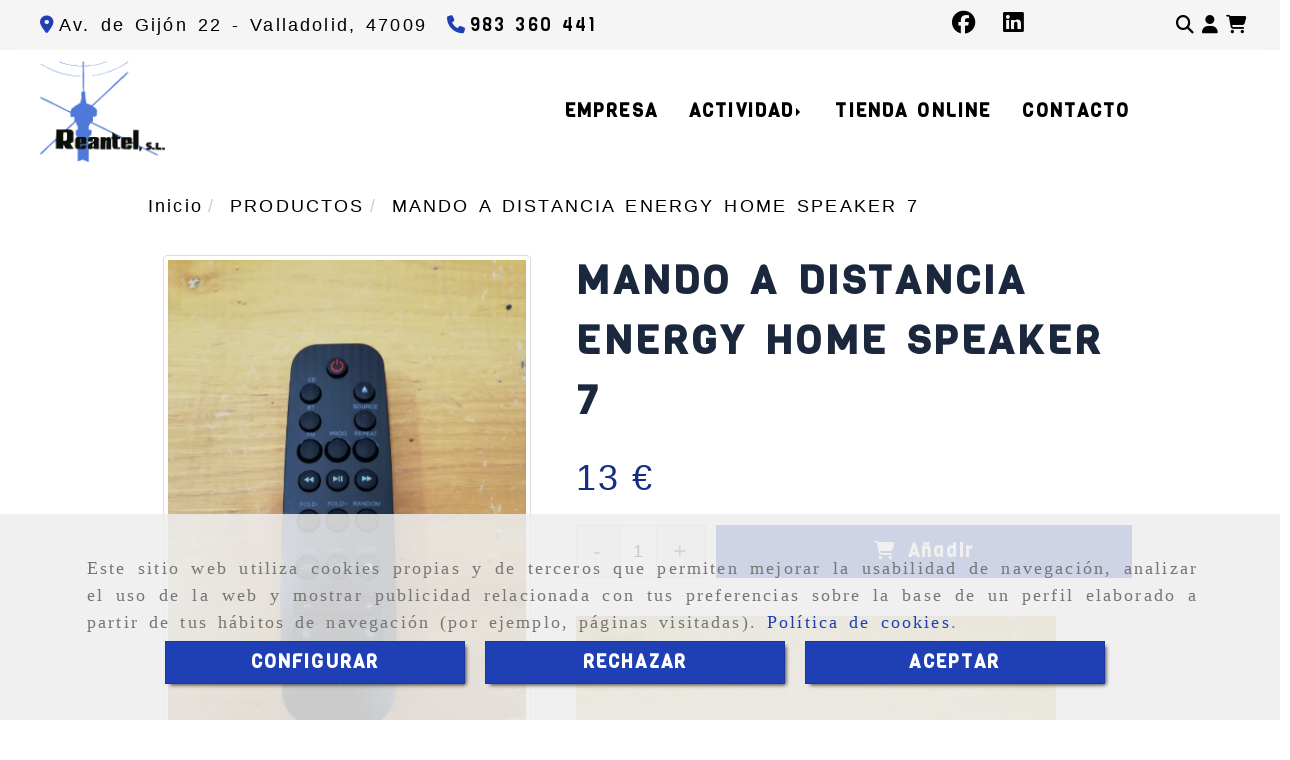

--- FILE ---
content_type: text/html; charset=UTF-8
request_url: https://www.reantel.es/mando-a-distancia-energy-home-speaker-7_1
body_size: 25841
content:

            






<!DOCTYPE html>
<html lang="es-ES">
    <head>
        <meta charset="utf-8">
        <meta name="viewport" content="width=device-width, initial-scale=1.0, maximum-scale=5">
        <link rel="shortcut icon" href="/data/6244/ico/favicon.png">
                <meta name="robots" content="index,follow"/><meta name="dcterms.title" content="MANDO A DISTANCIA ENERGY HOME SPEAKER 7 | REANTEL"><meta name="description" content="MANDO A DISTANCIA ENERGY HOME SPEAKER 7 de REANTEL en VALLADOLID, Valladolid. Consulte nuestro catálogo con una gran variedad de productos y servicios"><meta name="keywords" content=" "><link href="https://fonts.googleapis.com/css?family=Montserrat|Open+Sans" rel="stylesheet"><link href="https://fonts.googleapis.com/css2?family=Viga&display=swap" rel="stylesheet"><meta name="google-site-verification" content="Q-R7f549ffVPMJXbRRw2T7jwpOz-oDIV-FtuS2reYo0" /><!--  metas twitter --><meta name="twitter:card" content="product" /><meta name="twitter:image" content="https://www.reantel.es/cache/b/5/b/2/c/b5b2c24b3dd8d4dd131a4b5cd574b88f4d8adffe.jpg" /><meta name="twitter:title" content="MANDO A DISTANCIA ENERGY HOME SPEAKER 7 | REANTEL"><meta name="twitter:description" content="MANDO A DISTANCIA ENERGY HOME SPEAKER 7 de REANTEL en VALLADOLID, Valladolid. Consulte nuestro catálogo con una gran variedad de productos y servicios" /><!-- metas facebook  --><meta property="og:url" content="https://www.reantel.es/mando-a-distancia-energy-home-speaker-7_1" /><meta property="og:title" content="MANDO A DISTANCIA ENERGY HOME SPEAKER 7 | REANTEL"><meta property="og:description" content="MANDO A DISTANCIA ENERGY HOME SPEAKER 7 de REANTEL en VALLADOLID, Valladolid. Consulte nuestro catálogo con una gran variedad de productos y servicios"><meta property="og:image" content="https://www.reantel.es/data/6244/productos/thumb_1132998_productos_optimized.png" /><meta property="og:image:width" content="480" /><meta property="og:image:height" content="640" /><meta property="og:locale" content="es_ES" /><!-- geoTags --><meta name="geo.placename" content="España" /><meta name="geo.position" content="41.655;-4.727" /><meta name="geo.region" content="VALLADOLID" /><meta name="ICBM" content="41.655,-4.727" />
                <title>MANDO A DISTANCIA ENERGY HOME SPEAKER 7 | REANTEL</title>
                                                    <link href="//css.accesive.com/static/css/styles_cliente6244.css?v7.9" rel="stylesheet" media="all" />
                <link href="//css.accesive.com/static/css/styles_cliente_comun6244.css?v7.9" rel="stylesheet" media="all" />
                <link rel="stylesheet" href="//css.accesive.com/static/css/net10_6244.css?v7.9" />
            

            <link rel="stylesheet" href="//css.accesive.com/bundles/frontend/css/WebActiva/mod_me_gusta.css" />
        <style type="text/css">
            .icoLink{
                padding: 3px;
            }
        </style>
                            <link rel="stylesheet" href="/build/frontBootstrap3WebActiva.35e1b50b.css">
                                                                                                                                                                                                                                                                                                                                                                                                                                                                                                                                                                                                                                                                                                                                                                                                                                                                                                                                                                                                                                                                                                                                                                                                                                                    <style>                 /* Fondos secciones diseño */
                .zona:before {
                    position: relative;
                    content: "";
                    width: 100%;
                    display: block;
                    pointer-events: none;
                } 

                .zona:after {
                    position: relative;
                    content: "";
                    width: 100%;
                    display: block;
                    pointer-events: none;
                }
                .zona-inner {
                    margin: 0 -10px;
                }
                /* Fondos módulos*/
                .fondo-modulo {
                    margin: 0;
                    padding: 0;
                    width: 100%;
                    height: 100%;
                }
                .fondo-modulo:before {
                    position: relative;
                    content: "";
                    width: 100%;
                    display: block;
                    pointer-events: none;
                } 
                .fondo-modulo:after {
                    position: relative;
                    content: "";
                    width: 100%;
                    display: block;
                    pointer-events: none;
                }
            </style>

                                        
                        
            
            <!--External css libraries -->
                                                                                        <link rel="stylesheet" href="https://cdnjs.cloudflare.com/ajax/libs/animate.css/3.5.2/animate.min.css" media="all" />
                                                                                <link rel="stylesheet" href="https://cdn.rawgit.com/michalsnik/aos/2.1.1/dist/aos.css" media="all" />
                                                                                <link rel="stylesheet" href="https://cdnjs.cloudflare.com/ajax/libs/lettering.js/0.7.0/jquery.lettering.min.js" media="all" />
                                                            
            <!--Custom css-->
                            <link rel="stylesheet" href="//css.accesive.com/static/css/custom_6244.css?v7.9" media="all" />
            
        
            <style type="text/css">
            .pageload-overlay {
    position: fixed;
    width: 100%;
    height: 100%;
    top: 0;
    left: 0;
    display: none;
    z-index: 2147483646;
}

.pageload-overlay.show {
    display:block;
}

.pageload-overlay svg {
    position: absolute;
    top: 0;
    left: 0;
    pointer-events: none;
    z-index: 2147483646;
    background-color: ;
}

.pageload-overlay svg path {
    fill: ;
}

.pageload-overlay::after,
.pageload-overlay::before {
    content: '';
    position: absolute;
    width: 20px;
    height: 20px;
    top: 50%;
    left: 50%;
    margin: -10px 0 0 -10px;
    border-radius: 50%;
    visibility: hidden;
    opacity: 0;
    z-index: 2147483647;
    -webkit-transition: opacity 0.15s, visibility 0s 0.15s;
    transition: opacity 0.15s, visibility 0s 0.15s;
}

.pageload-overlay::after {
    background: ;
    -webkit-transform: translateX(-20px);
    transform: translateX(-20px);
    -webkit-animation: moveRight 0.6s linear infinite alternate;
    animation: moveRight 0.6s linear infinite alternate;
}

.pageload-overlay::before {
    background: ;
    -webkit-transform: translateX(20px);
    transform: translateX(20px);
    -webkit-animation: moveLeft 0.6s linear infinite alternate;
    animation: moveLeft 0.6s linear infinite alternate;
    }

    @-webkit-keyframes moveRight {
    to { -webkit-transform: translateX(20px); }
    }

    @keyframes moveRight {
    to { transform: translateX(20px); }
    }

    @-webkit-keyframes moveLeft {
    to { -webkit-transform: translateX(-20px); }
    }

    @keyframes moveLeft {
    to { transform: translateX(-20px); }
}

.pageload-loading.pageload-overlay::after,
.pageload-loading.pageload-overlay::before {
    opacity: 1;
    visibility: visible;
    -webkit-transition: opacity 0.3s;
    transition: opacity 0.3s;
}

/**/
#loader6{
    background-color: ;
    display: block;
}
.l6 {
    width: 100px;
    height: 100px;
    border-radius: 50px;
    border: 1px solid ;
    position: relative;
    top:calc(50% - 90px);
    margin: 20px auto;
}

.l6 span {
    display: block;
    width: 16px;
    margin: 0 auto;
    line-height: 32px;
    margin-top: 32px;
    color: ;
    text-align: center;
    font-weight: bold;
    -family: arial;
    position: relative;
    font-size: 32px;
}
.l6 span:after {
    content: attr(data-title);
    position: absolute;
    overflow: hidden;
    display: block;
    left: 0;
    top: 0;
    opacity: 1;
    height: 30px;
    color: ;
    -webkit-backface-visibility: hidden;
    -webkit-transform-style: preserve-3d;
    -webkit-animation-name: pulse;
    -webkit-animation-duration: 2s;
    -webkit-animation-timing-function: ease-in-out;
    -webkit-animation-iteration-count: infinite;
    animation-name: pulse;
    animation-duration: 2s;
    animation-timing-function: ease-in-out;
    animation-iteration-count: infinite;
}

@-webkit-keyframes pulse {
    0% {
        height: 0;
        opacity: 1;
        -webkit-transform: scale(1);
        transform: scale(1);
    }
    78% {
        height: 30px;
        opacity: 1;
        -webkit-transform: scale(1);
        transform: scale(1);
    }
    88% {
        height: 30px;
        opacity: 1;
        -webkit-transform: scale(1.2);
        transform: scale(1.2);
    }
    100% {
        height: 30px;
        opacity: 0.1;
        -webkit-transform: scale(1);
        transform: scale(1);
    }
}
@keyframes pulse {
    0% {
        height: 0;
        opacity: 1;
        -webkit-transform: scale(1);
        transform: scale(1);
    }
    78% {
        height: 30px;
        opacity: 1;
        -webkit-transform: scale(1);
        transform: scale(1);
    }
    88% {
        height: 30px;
        opacity: 1;
        -webkit-transform: scale(1.2);
        transform: scale(1.2);
    }
    100% {
        height: 30px;
        opacity: 0.1;
        -webkit-transform: scale(1);
        transform: scale(1);
    }
}

/**/
#loader7{
    display: block;
}
body .vertical-centered-box {
    position: absolute;
    width: 100%;
    height: 100%;
    text-align: center;
}
body .vertical-centered-box:after {
    content: '';
    display: inline-block;
    height: 100%;
    vertical-align: middle;
    margin-right: -0.25em;
}
body .vertical-centered-box .contentt {
    -webkit-box-sizing: border-box;
    -moz-box-sizing: border-box;
    box-sizing: border-box;
    display: inline-block;
    vertical-align: middle;
    text-align: left;
    font-size: 0;
}

.loader-circle {
    position: absolute;
    left: 50%;
    top: 50%;
    width: 120px;
    height: 120px;
    border-radius: 50%;
    box-shadow: inset 0 0 0 1px rgba(255, 255, 255, 0.1);
    margin-left: -60px;
    margin-top: -60px;
}
.loader-line-mask {
    position: absolute;
    left: 50%;
    top: 50%;
    width: 60px;
    height: 120px;
    margin-left: -60px;
    margin-top: -60px;
    overflow: hidden;
    -webkit-transform-origin: 60px 60px;
    -moz-transform-origin: 60px 60px;
    -ms-transform-origin: 60px 60px;
    -o-transform-origin: 60px 60px;
    transform-origin: 60px 60px;
    -webkit-mask-image: -webkit-linear-gradient(top, #000000, rgba(0, 0, 0, 0));
    -webkit-animation: rotate 1.2s infinite linear;
    -moz-animation: rotate 1.2s infinite linear;
    -o-animation: rotate 1.2s infinite linear;
    animation: rotate 1.2s infinite linear;
}
.loader-line-mask .loader-line {
    width: 120px;
    height: 120px;
    border-radius: 50%;
    box-shadow: inset 0 0 0 1px rgba(255, 255, 255, 0.5);
}
#particles-background,
#particles-foreground {
    left: -51%;
    top: -51%;
    width: 202%;
    height: 202%;
    -webkit-transform: scale3d(0.5, 0.5, 1);
    -moz-transform: scale3d(0.5, 0.5, 1);
    -ms-transform: scale3d(0.5, 0.5, 1);
    -o-transform: scale3d(0.5, 0.5, 1);
    transform: scale3d(0.5, 0.5, 1);
}
#particles-background {
    background: ;
    background-image: -webkit-linear-gradient(45deg,  2%,  100%);
    background-image: -moz-linear-gradient(45deg,  2%,  100%);
    background-image: linear-gradient(45deg,  2%,  100%);
}
lesshat-selector {
    -lh-property: 0; } 
@-webkit-keyframes rotate{ 0% { -webkit-transform: rotate(0deg);} 100% { -webkit-transform: rotate(360deg);}}
@-moz-keyframes rotate{ 0% { -moz-transform: rotate(0deg);} 100% { -moz-transform: rotate(360deg);}}
@-o-keyframes rotate{ 0% { -o-transform: rotate(0deg);} 100% { -o-transform: rotate(360deg);}}
@keyframes rotate{ 0% {-webkit-transform: rotate(0deg);-moz-transform: rotate(0deg);-ms-transform: rotate(0deg);transform: rotate(0deg);} 100% {-webkit-transform: rotate(360deg);-moz-transform: rotate(360deg);-ms-transform: rotate(360deg);transform: rotate(360deg);}}
[not-existing] {
    zoom: 1;
}
lesshat-selector {
    -lh-property: 0; } 
@-webkit-keyframes fade{ 0% { opacity: 1;} 50% { opacity: 0.25;}}
@-moz-keyframes fade{ 0% { opacity: 1;} 50% { opacity: 0.25;}}
@-o-keyframes fade{ 0% { opacity: 1;} 50% { opacity: 0.25;}}
@keyframes fade{ 0% { opacity: 1;} 50% { opacity: 0.25;}}
[not-existing] {
    zoom: 1;
}
lesshat-selector {
    -lh-property: 0; } 
@-webkit-keyframes fade-in{ 0% { opacity: 0;} 100% { opacity: 1;}}
@-moz-keyframes fade-in{ 0% { opacity: 0;} 100% { opacity: 1;}}
@-o-keyframes fade-in{ 0% { opacity: 0;} 100% { opacity: 1;}}
@keyframes fade-in{ 0% { opacity: 0;} 100% { opacity: 1;}}
[not-existing] {
    zoom: 1;
}        </style>
                    
    
        
      

                    <script>
                var languageCountry = 'es';
                (function(w,d,u){w.readyQ=[];w.bindReadyQ=[];function p(x,y){if(x=="ready"){w.bindReadyQ.push(y);}else{w.readyQ.push(x);}};var a={ready:p,bind:p};w.$=w.jQuery=function(f){if(f===d||f===u){return a}else{p(f)}}})(window,document)
            </script>
                            <script src="/build/runtime.32cc791b.js"></script><script src="/build/frontPageLoader.ee6e9382.js"></script>
                                                                                    </head>
    
    <body class="web plantilla-3-col  aplicar-nuevo-interlineado  ancho2 ficha-prod device-not-mobile" itemscope itemtype="https://schema.org/WebPage">
                                                                                                            <div class="alert alert-dismissible cookie-alert affix-hidden container-fluid gestion-cookies" role="alert" id="cookiesAlert">
    <div id="cookiesText" class="col-xs-12">
                                                        <p class="">Este sitio web utiliza cookies propias y de terceros que permiten mejorar la usabilidad de navegación, analizar el uso de la web y mostrar publicidad relacionada con tus preferencias sobre la base de un perfil elaborado a partir de tus hábitos de navegación (por ejemplo, páginas visitadas). <a href="/politica-de-cookies-rgpd">Política de cookies</a>.</p>
                                        </div>
    
    <div class="col-xs-12 text-center" id="cookiesButtonContainer">
                    <a href="#" id="pcookies" href="" data-toggle="modal" data-target="#modal_cookies" class="cookiesButton contraste-color-principal btn btn-xs btn-primary">
                CONFIGURAR
            </a>
            <a href="#" class="cookiesButton contraste-color-principal btn btn-xs btn-primary" data-dismiss="alert" aria-label="Close" onclick="aceptarCookies(false, true, 6244,{&quot;metaTitle&quot;:&quot;&quot;,&quot;metaDescription&quot;:&quot;&quot;,&quot;metaKeywords&quot;:&quot;&quot;,&quot;portada&quot;:false,&quot;permisotipo&quot;:2,&quot;permisousers&quot;:null,&quot;permisogroups&quot;:null,&quot;url&quot;:&quot;\/mando-a-distancia-energy-home-speaker-7_1&quot;,&quot;urlslug&quot;:&quot;mando-a-distancia-energy-home-speaker-7-1&quot;,&quot;treeKeys&quot;:null,&quot;contenidoHead&quot;:null,&quot;noIndexar&quot;:false,&quot;mantenerUrl&quot;:null,&quot;nombre&quot;:&quot;MANDO A DISTANCIA ENERGY HOME SPEAKER 7&quot;,&quot;tipoNombre&quot;:&quot;h1&quot;,&quot;fraseDestacada&quot;:null,&quot;tipoFraseDestacada&quot;:&quot;h2&quot;,&quot;slug&quot;:&quot;mando-a-distancia-energy-home-speaker-7&quot;,&quot;precio&quot;:&quot;13.00&quot;,&quot;precioOferta&quot;:null,&quot;descripcion&quot;:&quot;&quot;,&quot;resumen&quot;:&quot;&lt;img class=\&quot;img-limit\&quot; src=\&quot;\/data\/6244\/productos\/bbc51cb2b6ec96bc4a689464dff4cd28555a15f2.png\&quot; alt=\&quot;img 20230215 134715\&quot; title=\&quot;img 20230215 134715\&quot; \/&gt;MANDO A DISTANCIA ENERGY HOME SPEAKER 7&quot;,&quot;referencia&quot;:null,&quot;ean&quot;:null,&quot;mpn&quot;:null,&quot;orden&quot;:86,&quot;stock&quot;:&quot;5&quot;,&quot;feature&quot;:false,&quot;activo&quot;:true,&quot;alto&quot;:null,&quot;ancho&quot;:null,&quot;fondo&quot;:null,&quot;peso&quot;:null,&quot;showDimensiones&quot;:true,&quot;configuracion&quot;:null,&quot;formatoPublicacionRelacionada&quot;:0,&quot;unidadesMinimaCompra&quot;:0,&quot;fechaCreacion&quot;:{&quot;date&quot;:&quot;2023-06-22 00:00:00.000000&quot;,&quot;timezone_type&quot;:3,&quot;timezone&quot;:&quot;Europe\/Berlin&quot;},&quot;fechaPublicar&quot;:{&quot;date&quot;:&quot;2023-06-22 00:00:00.000000&quot;,&quot;timezone_type&quot;:3,&quot;timezone&quot;:&quot;Europe\/Berlin&quot;},&quot;fechaDespublicar&quot;:null,&quot;customization&quot;:null,&quot;idImportacion&quot;:652,&quot;oculto&quot;:false,&quot;pdfAdjunto&quot;:null,&quot;distribucionInfoProd&quot;:0,&quot;referenciaClonado&quot;:996120,&quot;id&quot;:1124560,&quot;tags&quot;:[],&quot;categoriaPorDefecto&quot;:{&quot;name&quot;:&quot;thumb_3428_productosCats&quot;,&quot;description&quot;:null,&quot;enabled&quot;:false,&quot;providerName&quot;:&quot;sonata.media.provider.image&quot;,&quot;providerStatus&quot;:0,&quot;providerReference&quot;:&quot; &quot;,&quot;providerMetadata&quot;:[],&quot;width&quot;:460,&quot;height&quot;:306,&quot;length&quot;:null,&quot;contentType&quot;:null,&quot;size&quot;:null,&quot;copyright&quot;:null,&quot;authorName&quot;:null,&quot;context&quot;:&quot;productosCats&quot;,&quot;cdnIsFlushable&quot;:false,&quot;cdnFlushIdentifier&quot;:null,&quot;cdnFlushAt&quot;:null,&quot;cdnStatus&quot;:null,&quot;updatedAt&quot;:{&quot;date&quot;:&quot;2023-06-22 09:44:27.000000&quot;,&quot;timezone_type&quot;:3,&quot;timezone&quot;:&quot;Europe\/Berlin&quot;},&quot;createdAt&quot;:{&quot;date&quot;:&quot;2023-06-22 09:44:27.000000&quot;,&quot;timezone_type&quot;:3,&quot;timezone&quot;:&quot;Europe\/Berlin&quot;},&quot;metaTitle&quot;:&quot;Telecomunicaciones en Valladolid | Reantel&quot;,&quot;metaDescription&quot;:&quot;En Reantel estamos especializados en las telecomunicaciones en Valladolid. Hacemos todo tipo de instalaciones y contamos con los equipos m\u00e1s modernos del sector&quot;,&quot;metaKeywords&quot;:&quot;telecomunicaciones en Valladolid, telecomunicaci\u00f3n en Valladolid, telecomunicaciones Valladolid, telecomunicaci\u00f3n Valladolid, Valladolid telecomunicaciones, Valladolid telecomunicaci\u00f3n&quot;,&quot;url&quot;:&quot;\/categorias-productos\/&quot;,&quot;urlslug&quot;:&quot;categorias-productos&quot;,&quot;treeKeys&quot;:null,&quot;portada&quot;:false,&quot;permisotipo&quot;:0,&quot;permisousers&quot;:null,&quot;permisogroups&quot;:null,&quot;contenidoHead&quot;:null,&quot;noIndexar&quot;:false,&quot;mantenerUrl&quot;:false,&quot;nombre&quot;:&quot;PRODUCTOS&quot;,&quot;tipoNombre&quot;:&quot;h1&quot;,&quot;subnombre&quot;:&quot;&quot;,&quot;tipoSubnombre&quot;:&quot;h2&quot;,&quot;slug&quot;:&quot;productos&quot;,&quot;descripcion&quot;:&quot;&quot;,&quot;imagenFile&quot;:null,&quot;pie&quot;:&quot;&quot;,&quot;imagenBanco&quot;:false,&quot;activo&quot;:true,&quot;configuracion&quot;:null,&quot;lft&quot;:1,&quot;lvl&quot;:0,&quot;rgt&quot;:246,&quot;root&quot;:672229,&quot;fechaCreacion&quot;:{&quot;date&quot;:&quot;2023-06-22 00:00:00.000000&quot;,&quot;timezone_type&quot;:3,&quot;timezone&quot;:&quot;Europe\/Berlin&quot;},&quot;fechaPublicar&quot;:{&quot;date&quot;:&quot;2023-06-22 00:00:00.000000&quot;,&quot;timezone_type&quot;:3,&quot;timezone&quot;:&quot;Europe\/Berlin&quot;},&quot;fechaDespublicar&quot;:null,&quot;distribucionProductos&quot;:1,&quot;distribucionProductosTablet&quot;:1,&quot;distribucionProductosMovil&quot;:0,&quot;mostrarValoraciones&quot;:false,&quot;estiloListadoProd&quot;:0,&quot;estiloSubCatProductos&quot;:0,&quot;disposicionSubcategorias&quot;:0,&quot;disposicionTexto&quot;:0,&quot;formatoPublicacionRelacionada&quot;:1,&quot;idImportacion&quot;:null,&quot;oculto&quot;:false,&quot;referenciaClonado&quot;:106882,&quot;esMarca&quot;:null,&quot;noHacerCrop&quot;:null,&quot;id&quot;:672229},&quot;grupo&quot;:{&quot;tipoProducto&quot;:0,&quot;nombre&quot;:&quot;General&quot;,&quot;slug&quot;:&quot;general&quot;,&quot;descripcion&quot;:&quot;General&quot;,&quot;predefinido&quot;:true,&quot;idImportacion&quot;:null,&quot;referenciaClonado&quot;:9418,&quot;id&quot;:57369,&quot;avisoLegal&quot;:null},&quot;imagenes&quot;:[{&quot;name&quot;:&quot;8a24c58cbb1d693c41af5469b3030da63f82cbee.png&quot;,&quot;description&quot;:null,&quot;enabled&quot;:false,&quot;providerName&quot;:&quot;sonata.media.provider.image&quot;,&quot;providerStatus&quot;:1,&quot;providerReference&quot;:&quot;bbc51cb2b6ec96bc4a689464dff4cd28555a15f2.png&quot;,&quot;providerMetadata&quot;:{&quot;filename&quot;:&quot;8a24c58cbb1d693c41af5469b3030da63f82cbee.png&quot;},&quot;width&quot;:480,&quot;height&quot;:640,&quot;length&quot;:null,&quot;contentType&quot;:&quot;image\/png&quot;,&quot;size&quot;:&quot;356807&quot;,&quot;copyright&quot;:null,&quot;authorName&quot;:null,&quot;context&quot;:&quot;productos&quot;,&quot;cdnIsFlushable&quot;:false,&quot;cdnFlushIdentifier&quot;:null,&quot;cdnFlushAt&quot;:null,&quot;cdnStatus&quot;:null,&quot;updatedAt&quot;:{&quot;date&quot;:&quot;2023-06-22 09:44:17.000000&quot;,&quot;timezone_type&quot;:3,&quot;timezone&quot;:&quot;Europe\/Berlin&quot;},&quot;createdAt&quot;:{&quot;date&quot;:&quot;2023-06-22 09:35:42.000000&quot;,&quot;timezone_type&quot;:3,&quot;timezone&quot;:&quot;Europe\/Berlin&quot;},&quot;nombre&quot;:null,&quot;pie&quot;:&quot;&quot;,&quot;slug&quot;:null,&quot;orden&quot;:0,&quot;predeterminada&quot;:false,&quot;imagenBanco&quot;:null,&quot;referenciaClonado&quot;:912769,&quot;id&quot;:1132998}],&quot;impuesto&quot;:{&quot;descripcion&quot;:&quot;Art\u00edculo de lujo&quot;,&quot;tax&quot;:&quot;21.00&quot;,&quot;activo&quot;:true,&quot;id&quot;:160550},&quot;commentThread&quot;:{&quot;permalink&quot;:&quot;https:\/\/www.reantel.es\/mando-a-distancia-energy-home-speaker-7_1&quot;,&quot;isCommentable&quot;:true,&quot;numComments&quot;:0,&quot;lastCommentAt&quot;:null,&quot;id&quot;:&quot;1124560002&quot;,&quot;entidad&quot;:&quot;NeT10\\BackendBundle\\ProductoBundle\\Entity\\Producto&quot;,&quot;registro&quot;:1124560,&quot;referenciaClonado&quot;:996120002,&quot;comments&quot;:[]},&quot;stocks&quot;:[],&quot;adjuntos&quot;:[],&quot;propiedades&quot;:[],&quot;accesorios&quot;:[],&quot;promociones&quot;:[],&quot;precioMinPromociones&quot;:13})" >
                RECHAZAR
            </a>
            <a href="#" class="cookiesButton contraste-color-principal btn btn-xs btn-primary" data-dismiss="alert" aria-label="Close" onclick="aceptarCookies(true, false, 6244,{&quot;metaTitle&quot;:&quot;&quot;,&quot;metaDescription&quot;:&quot;&quot;,&quot;metaKeywords&quot;:&quot;&quot;,&quot;portada&quot;:false,&quot;permisotipo&quot;:2,&quot;permisousers&quot;:null,&quot;permisogroups&quot;:null,&quot;url&quot;:&quot;\/mando-a-distancia-energy-home-speaker-7_1&quot;,&quot;urlslug&quot;:&quot;mando-a-distancia-energy-home-speaker-7-1&quot;,&quot;treeKeys&quot;:null,&quot;contenidoHead&quot;:null,&quot;noIndexar&quot;:false,&quot;mantenerUrl&quot;:null,&quot;nombre&quot;:&quot;MANDO A DISTANCIA ENERGY HOME SPEAKER 7&quot;,&quot;tipoNombre&quot;:&quot;h1&quot;,&quot;fraseDestacada&quot;:null,&quot;tipoFraseDestacada&quot;:&quot;h2&quot;,&quot;slug&quot;:&quot;mando-a-distancia-energy-home-speaker-7&quot;,&quot;precio&quot;:&quot;13.00&quot;,&quot;precioOferta&quot;:null,&quot;descripcion&quot;:&quot;&quot;,&quot;resumen&quot;:&quot;&lt;img class=\&quot;img-limit\&quot; src=\&quot;\/data\/6244\/productos\/bbc51cb2b6ec96bc4a689464dff4cd28555a15f2.png\&quot; alt=\&quot;img 20230215 134715\&quot; title=\&quot;img 20230215 134715\&quot; \/&gt;MANDO A DISTANCIA ENERGY HOME SPEAKER 7&quot;,&quot;referencia&quot;:null,&quot;ean&quot;:null,&quot;mpn&quot;:null,&quot;orden&quot;:86,&quot;stock&quot;:&quot;5&quot;,&quot;feature&quot;:false,&quot;activo&quot;:true,&quot;alto&quot;:null,&quot;ancho&quot;:null,&quot;fondo&quot;:null,&quot;peso&quot;:null,&quot;showDimensiones&quot;:true,&quot;configuracion&quot;:null,&quot;formatoPublicacionRelacionada&quot;:0,&quot;unidadesMinimaCompra&quot;:0,&quot;fechaCreacion&quot;:{&quot;date&quot;:&quot;2023-06-22 00:00:00.000000&quot;,&quot;timezone_type&quot;:3,&quot;timezone&quot;:&quot;Europe\/Berlin&quot;},&quot;fechaPublicar&quot;:{&quot;date&quot;:&quot;2023-06-22 00:00:00.000000&quot;,&quot;timezone_type&quot;:3,&quot;timezone&quot;:&quot;Europe\/Berlin&quot;},&quot;fechaDespublicar&quot;:null,&quot;customization&quot;:null,&quot;idImportacion&quot;:652,&quot;oculto&quot;:false,&quot;pdfAdjunto&quot;:null,&quot;distribucionInfoProd&quot;:0,&quot;referenciaClonado&quot;:996120,&quot;id&quot;:1124560,&quot;tags&quot;:[],&quot;categoriaPorDefecto&quot;:{&quot;name&quot;:&quot;thumb_3428_productosCats&quot;,&quot;description&quot;:null,&quot;enabled&quot;:false,&quot;providerName&quot;:&quot;sonata.media.provider.image&quot;,&quot;providerStatus&quot;:0,&quot;providerReference&quot;:&quot; &quot;,&quot;providerMetadata&quot;:[],&quot;width&quot;:460,&quot;height&quot;:306,&quot;length&quot;:null,&quot;contentType&quot;:null,&quot;size&quot;:null,&quot;copyright&quot;:null,&quot;authorName&quot;:null,&quot;context&quot;:&quot;productosCats&quot;,&quot;cdnIsFlushable&quot;:false,&quot;cdnFlushIdentifier&quot;:null,&quot;cdnFlushAt&quot;:null,&quot;cdnStatus&quot;:null,&quot;updatedAt&quot;:{&quot;date&quot;:&quot;2023-06-22 09:44:27.000000&quot;,&quot;timezone_type&quot;:3,&quot;timezone&quot;:&quot;Europe\/Berlin&quot;},&quot;createdAt&quot;:{&quot;date&quot;:&quot;2023-06-22 09:44:27.000000&quot;,&quot;timezone_type&quot;:3,&quot;timezone&quot;:&quot;Europe\/Berlin&quot;},&quot;metaTitle&quot;:&quot;Telecomunicaciones en Valladolid | Reantel&quot;,&quot;metaDescription&quot;:&quot;En Reantel estamos especializados en las telecomunicaciones en Valladolid. Hacemos todo tipo de instalaciones y contamos con los equipos m\u00e1s modernos del sector&quot;,&quot;metaKeywords&quot;:&quot;telecomunicaciones en Valladolid, telecomunicaci\u00f3n en Valladolid, telecomunicaciones Valladolid, telecomunicaci\u00f3n Valladolid, Valladolid telecomunicaciones, Valladolid telecomunicaci\u00f3n&quot;,&quot;url&quot;:&quot;\/categorias-productos\/&quot;,&quot;urlslug&quot;:&quot;categorias-productos&quot;,&quot;treeKeys&quot;:null,&quot;portada&quot;:false,&quot;permisotipo&quot;:0,&quot;permisousers&quot;:null,&quot;permisogroups&quot;:null,&quot;contenidoHead&quot;:null,&quot;noIndexar&quot;:false,&quot;mantenerUrl&quot;:false,&quot;nombre&quot;:&quot;PRODUCTOS&quot;,&quot;tipoNombre&quot;:&quot;h1&quot;,&quot;subnombre&quot;:&quot;&quot;,&quot;tipoSubnombre&quot;:&quot;h2&quot;,&quot;slug&quot;:&quot;productos&quot;,&quot;descripcion&quot;:&quot;&quot;,&quot;imagenFile&quot;:null,&quot;pie&quot;:&quot;&quot;,&quot;imagenBanco&quot;:false,&quot;activo&quot;:true,&quot;configuracion&quot;:null,&quot;lft&quot;:1,&quot;lvl&quot;:0,&quot;rgt&quot;:246,&quot;root&quot;:672229,&quot;fechaCreacion&quot;:{&quot;date&quot;:&quot;2023-06-22 00:00:00.000000&quot;,&quot;timezone_type&quot;:3,&quot;timezone&quot;:&quot;Europe\/Berlin&quot;},&quot;fechaPublicar&quot;:{&quot;date&quot;:&quot;2023-06-22 00:00:00.000000&quot;,&quot;timezone_type&quot;:3,&quot;timezone&quot;:&quot;Europe\/Berlin&quot;},&quot;fechaDespublicar&quot;:null,&quot;distribucionProductos&quot;:1,&quot;distribucionProductosTablet&quot;:1,&quot;distribucionProductosMovil&quot;:0,&quot;mostrarValoraciones&quot;:false,&quot;estiloListadoProd&quot;:0,&quot;estiloSubCatProductos&quot;:0,&quot;disposicionSubcategorias&quot;:0,&quot;disposicionTexto&quot;:0,&quot;formatoPublicacionRelacionada&quot;:1,&quot;idImportacion&quot;:null,&quot;oculto&quot;:false,&quot;referenciaClonado&quot;:106882,&quot;esMarca&quot;:null,&quot;noHacerCrop&quot;:null,&quot;id&quot;:672229},&quot;grupo&quot;:{&quot;tipoProducto&quot;:0,&quot;nombre&quot;:&quot;General&quot;,&quot;slug&quot;:&quot;general&quot;,&quot;descripcion&quot;:&quot;General&quot;,&quot;predefinido&quot;:true,&quot;idImportacion&quot;:null,&quot;referenciaClonado&quot;:9418,&quot;id&quot;:57369,&quot;avisoLegal&quot;:null},&quot;imagenes&quot;:[{&quot;name&quot;:&quot;8a24c58cbb1d693c41af5469b3030da63f82cbee.png&quot;,&quot;description&quot;:null,&quot;enabled&quot;:false,&quot;providerName&quot;:&quot;sonata.media.provider.image&quot;,&quot;providerStatus&quot;:1,&quot;providerReference&quot;:&quot;bbc51cb2b6ec96bc4a689464dff4cd28555a15f2.png&quot;,&quot;providerMetadata&quot;:{&quot;filename&quot;:&quot;8a24c58cbb1d693c41af5469b3030da63f82cbee.png&quot;},&quot;width&quot;:480,&quot;height&quot;:640,&quot;length&quot;:null,&quot;contentType&quot;:&quot;image\/png&quot;,&quot;size&quot;:&quot;356807&quot;,&quot;copyright&quot;:null,&quot;authorName&quot;:null,&quot;context&quot;:&quot;productos&quot;,&quot;cdnIsFlushable&quot;:false,&quot;cdnFlushIdentifier&quot;:null,&quot;cdnFlushAt&quot;:null,&quot;cdnStatus&quot;:null,&quot;updatedAt&quot;:{&quot;date&quot;:&quot;2023-06-22 09:44:17.000000&quot;,&quot;timezone_type&quot;:3,&quot;timezone&quot;:&quot;Europe\/Berlin&quot;},&quot;createdAt&quot;:{&quot;date&quot;:&quot;2023-06-22 09:35:42.000000&quot;,&quot;timezone_type&quot;:3,&quot;timezone&quot;:&quot;Europe\/Berlin&quot;},&quot;nombre&quot;:null,&quot;pie&quot;:&quot;&quot;,&quot;slug&quot;:null,&quot;orden&quot;:0,&quot;predeterminada&quot;:false,&quot;imagenBanco&quot;:null,&quot;referenciaClonado&quot;:912769,&quot;id&quot;:1132998}],&quot;impuesto&quot;:{&quot;descripcion&quot;:&quot;Art\u00edculo de lujo&quot;,&quot;tax&quot;:&quot;21.00&quot;,&quot;activo&quot;:true,&quot;id&quot;:160550},&quot;commentThread&quot;:{&quot;permalink&quot;:&quot;https:\/\/www.reantel.es\/mando-a-distancia-energy-home-speaker-7_1&quot;,&quot;isCommentable&quot;:true,&quot;numComments&quot;:0,&quot;lastCommentAt&quot;:null,&quot;id&quot;:&quot;1124560002&quot;,&quot;entidad&quot;:&quot;NeT10\\BackendBundle\\ProductoBundle\\Entity\\Producto&quot;,&quot;registro&quot;:1124560,&quot;referenciaClonado&quot;:996120002,&quot;comments&quot;:[]},&quot;stocks&quot;:[],&quot;adjuntos&quot;:[],&quot;propiedades&quot;:[],&quot;accesorios&quot;:[],&quot;promociones&quot;:[],&quot;precioMinPromociones&quot;:13})" >
                ACEPTAR
            </a>
            </div>
</div>                                            <header >
        <!-- ZONA MENU MOVIL -->
                                                <div id="menuMovil" class="visible-xs visible-sm"> 
        
                
        
                                                                                                            
                        
        
        <!-- END Movil Navbar Button collapse -->
                        
        
            
     
        <!-- Movil Navbar Button collapse -->
    <div class="navbar-header menu-movil-config menu-2">
                        <a href="/" class="navbar-brand">   
                    <img src="/data/6244/logos/reantel_movil.png" title="REANTEL" alt="REANTEL">
            </a>

                                        
    <div class="iconos-movil justify-center color-custom-iconos-movil">
                            <div class="icono-buscador col-sm-1 no-padding">                                                                                                                                                                                                                                                                                                                                                 
                
                
                        <div class="modulo-buscador default">
            <div id="search_1766014">
                                                                     
                                   
                                <div class=" ">
            <button type="button" class="btn btn-link btn-block" id="btnSearch_1766014-2" aria-label="Buscar">
                                <i class="fa fa-search icon-material-search"></i> 
            </button>
        </div>
                <form class="text-hidden-m" action="/search?id=1766014-2" method="post" id="genSearch1766014-2" data-sugerencias="false">
                        <input type="hidden" id="genSearch1766014__token" name="genSearch1766014[_token]" value="61bfc536c2b59224.L_PqW6YsLVw2IT3xVjanlTBpc7W6NkbJGs4c_kkpJsY.aZvcKJRKQxhFdV6ABV3O10NbOObJbgOrN4xdtS4eUZBlxKVuxG5sJgZXdA" />
            <div class="form-group">
                <div class="right-inner-addon" tabindex="0">
                    <button type="submit" class="submit" aria-label="Buscar"><i class="fa fa-search"></i></button>
                    <input autocomplete="off" class="form-control" placeholder="Buscar" title="Buscar" type="search" required="required" name="genSearch1766014[searchTerm]" id="genSearch1766014_searchTerm">
                    <div class="sugerencias-buscador"></div>
                </div>
            </div>            
        </form>
    
                            </div>
        </div>
            <script>
        $(document).ready(function() {
            /* BUSCADOR ANTIGUO */
            $('input[id$="1766014-2_searchTerm"]').on('focus',function() {
                if ($('.opciones-busqueda').children().length > 1) {
                    $('.opciones-busqueda','#search_1766014-2').removeClass('hidden');
                }
            });
            $('.opciones-busqueda a.close','#search_1766014-2').on('click',function(e) {
                e.preventDefault();
                $('.opciones-busqueda','#search_1766014-2').addClass('hidden');
            });
            $('.submit','#search_1766014-2').on('click', function(e) {
                e.preventDefault;
                $('#prodSearch1766014-2_precio_menor').val(Math.floor($('#prodSearch1766014-2_precio_menor').val()));
                $(this).parents('form').submit();
            });
            /* BUSCADOR PANTALLA COMPLETA (BUSCADOR GENERAL V2) */
            $('.control').click(function(){
                $("body").addClass("search-active");
                $(".buscador-pantalla-completa .search-input").addClass("bg-primary");
            });
            $(".buscador-pantalla-completa .icon-close").click(function(){
                $("body").removeClass("search-active");
                $(".buscador-pantalla-completa .control .btn-material").removeClass("bg-primary");
            });
            /* BUSCADOR DE PROPIEDADES */
            $(".modulo-buscador-propiedades .btn-mas-caracteristica , .modulo-buscador-propiedades .btn-mas-propiedad").click(function(){
                var id = $(this).attr("href").substring(1, $(this).attr("href").length);
                if($(".modulo-buscador-propiedades").find("#"+id).hasClass("in")) {
                    $(this).html('Ver más...');
                }else{
                    $(this).html('Ver menos...');
                }
            });
            
        });
    </script>

    
                                                </div>
        
                            <div class="icono-login">
                                                         <div class="modulo-login" data-net10-account>
                                        <div class="login-button">
                    <a href="/login?_target_path=/" data-target="#enlaceLogin_div" role="button" class="btn btn-link btn-block enlaceLogin" data-toggle="modal" aria-label=Login><i class="fa fa-user "></i><span class="hidden text-hidden-m"> Identifícate</span><span class="sr-only">Identifícate</span></a>
                </div>
                        </div>
            
                            </div>
        
                            <div class="icono-carrito">
                                                                                                                         
                                <div id="myCart" class="btn-group btn-block modulo-carrito ">
            <div id="notificationsLoader" class="color-fondo-tema">
                <i class="fa fa-spinner fa-pulse fa-2x"></i>
            </div>
            <a href="#" id="myCartModule" aria-label="Carrito de la compra">
                <span class="d-none">Carrito de la compra</span>
            </a>
                <button type="button" class="btn btn-link btn-block dropdown-toggle" aria-expanded="false" aria-label="Carrito de la compra">
                    <span class="no-padding fa circulo-cart">
                        <i class="fa fa-shopping-cart"></i>
                    </span>
                                                            <span id="cart-total" class="badge badge-destacado hide">
                        <span id="cart_item_nro" class="cart_item_nro btn-link">0</span>
                    </span>
                                    </button>
            <div id="body_cart" class="dropdown-menu body_cart">
                <div class="modulo-container">
    </div>
<div class="alert alert-default text-center">
    <a href="/showCart" class="btn btn-default">
        <i class="fa fa-shopping-cart"></i> Ver carrito
    </a>
</div>
<script>
    </script>            </div>
        </div>
    
                 
            </div>
                            <link rel="stylesheet" href="//css.accesive.com/bundles/frontend/css/WebActiva/mod_cart.css" />
                    
                             <div class="icono-idiomas">
                                                                                                                                                                                                                                                             
                                                                                                        <div class="modulo-idiomas banderas">
                                                    <ul class="lista-horizontal list-unstyled text-center">
                                    <li class="color-link-alternativo">
                                                                                <a class="pais current" href="/cambiaIdioma?locale=es&amp;idW=6244" title="español" data-value="es" >
                        <img loading="lazy"  width="22" height="14" src="/bundles/frontend/img/flags/es.png" alt="español" title="español" />
                                            </a>
                    </li>
                                </ul>
                        </div>
            
                            </div>
        
                
                
                
                
                
                    </div>

                                <div class="boton-menu">
                            <a id="nav-toggle" role="button"
                    class=" pull-right navbar-toggle"
                    ria-controls="navbar-collapse_movilMenu" aria-label="Abrir menú de navegación"
                    data-toggle="collapse" data-target="#navbar-collapse_movilMenu"><span></span>
                </a>
                    </div>
    
            </div>
                <!-- Movil Navbar Menu collapse -->
    <nav class="navbar-default inverse   " role="navigation" >
        <div class="collapse navbar-collapse navbar-cat-collapse" id="navbar-collapse_movilMenu">
            <ul class="nav navbar-nav">
                                                                            <li >
                    <a class=""
                        href="/empresa-telecomunicaciones-valladolid" title="EMPRESA">
                                                EMPRESA
                                            </a>
                                                                                                                                    </li>
                                                                            <li                     class="dropdown"
                    >
                    <a class="dropdown-toggle"
                        href="#" title="ACTIVIDAD">
                                                ACTIVIDAD
                                            </a>
                                                                        	<ul class="dropdown-menu multi-level " role="menu">
																			 
                                                        <li role="menuitem" class="">
                            <a  href="/instalacion-electrica-valladolid"  title="Electricidad">
                                                                Electricidad
                                                            </a>
                    										
																																			 
                                                        <li role="menuitem" class="">
                            <a  href="/instalacion-antenas-valladolid"  title="Instalación de antenas">
                                                                Instalación de antenas
                                                            </a>
                    										
																																			 
                                                        <li role="menuitem" class="">
                            <a  href="/videoporteros-valladolid"  title="Videoporteros">
                                                                Videoporteros
                                                            </a>
                    										
																																			 
                                                        <li role="menuitem" class="">
                            <a  href="/circuito-cerrado-tv-valladolid"  title="Circuito cerrado de tv">
                                                                Circuito cerrado de tv
                                                            </a>
                    										
																																			 
                                                        <li role="menuitem" class="">
                            <a  href="/instalacion-repetidores-valladolid"  title="Repetidores">
                                                                Repetidores
                                                            </a>
                    										
																																			 
                                                        <li role="menuitem" class="">
                            <a  href="/intercomunicadores-emisoras-valladolid"  title="Intercomunicadores y emisoras">
                                                                Intercomunicadores y emisoras
                                                            </a>
                    										
																																			 
                                                        <li role="menuitem" class="">
                            <a  href="/venta-smartphones-accesorios-valladolid"  title="Venta smartphones y accesorios">
                                                                Venta smartphones y accesorios
                                                            </a>
                    										
																																			 
                                                        <li role="menuitem" class="">
                            <a  href="/telefonia-bajo-coste-valladolid"  title="Telefonía de bajo coste">
                                                                Telefonía de bajo coste
                                                            </a>
                    										
																																			 
                                                        <li role="menuitem" class="">
                            <a  href="/alarmas-valladolid"  title="Alarmas y Domótica">
                                                                Alarmas y Domótica
                                                            </a>
                    										
																							</li>
		</ul>
	                                                            </li>
                                                                            <li >
                    <a class=""
                        href="/telecomunicaciones-valladolid/" title="TIENDA ONLINE">
                                                TIENDA ONLINE
                                            </a>
                                                                                                                                    </li>
                                                                            <li >
                    <a class=""
                        href="/contacta-reantel-valladolid" title="CONTACTO">
                                                CONTACTO
                                            </a>
                                                                                                                                    </li>
                        </ul>
        </div>
    </nav>

        

    </div>
                            <!-- FIN ZONA MENU MOVIL -->

        <!-- ZONA BARRA DE OPCIONES -->
                                            <div id="barra-opciones">
                    <div class="barra-opciones zona eq-height">
                                                                                                                                                                                                                                                                                                                                                                                                                                                                                                                                                                                                                                                                                                        
                                                                                                    <div class="row eq-height"></div><!-- end row --><div class="row eq-height "><div class="col-xs-12 col-sm-7 col-md-8 acc-flex-left acc-flex-left-tablet ajustado hidden-xs hidden-sm datos-contacto-superior"><div data-nombre="Datos de contacto"
    data-tipoModulo="datos-contacto-extendidos"
    style=""
    id="block-1766012"
    class="modulo-container                 acc-flex-left acc-flex-left-tablet ajustado hidden-xs hidden-sm datos-contacto-superior
     "
><div id="datosContactoExtendidos1766012" class="row padding-right padding-left modulo-datos-contacto-extendidos horizontal"><div itemscope itemtype="https://schema.org/LocalBusiness" class="col-sm-12"><meta itemprop="name" content="REANTEL"><div class='row inline'><address class="direccion inline" itemprop="address" itemscope itemtype="https://schema.org/PostalAddress"><i class="fa fa-map-marker color-fuente-destacado"></i><span   itemprop="streetAddress" >Av. de Gijón 22  - </span><span   itemprop="addressLocality" >Valladolid, </span><span   itemprop="postalCode" >47009</span></address></div><span class="telefono inline parrafo"><a href="tel:983360441" aria-label=Teléfono><span   itemprop="telephone" content="983360441" ><i class="fa fa-phone color-fuente-destacado"></i><span class="">983 360 441</span></span></a></span><meta itemprop="image" content="/data/6244/modulos/1766006/reantelsm.png"></div></div></div></div><div class="col-xs-12 col-sm-12 col-md-2 acc-flex-center-tablet acc-flex-center-movil text-right acc-flex-right hidden-xs hidden-sm "><div data-nombre="Iconos Redes Sociales"
    data-tipoModulo="redes-sociales"
    style=""
    id="block-1766007"
    class="modulo-container acc-flex-center-tablet acc-flex-center-movil text-right acc-flex-right hidden-xs hidden-sm  "
><div class="modulo-redes-sociales"><div class="grupo-redes-sociales iconos color_web_7_color pequeno"><div class=" inline facebook"><a href="https://www.facebook.com/#" target="_blank" aria-label="Facebook" ><i class="fa fa-facebook-official fa- color_web_7_color"></i><span class='d-none'>Facebook</span></a></div><div class=" inline linkedin"><a href="https://es.linkedin.com/company/reantel-sl" target="_blank" aria-label="Linkedin" ><i class="fa fa-linkedin-square fa- color_web_7_color"></i><span class='d-none'>Linkedin</span></a></div></div></div></div></div><div class="col-xs-12 col-sm-3 col-md-2 acc-flex-right-tablet acc-flex-right ajustado hidden-xs hidden-sm "><div data-nombre="Iconos de utilidades de la Tienda"
    data-tipoModulo="utilidades-tienda"
    style=""
    id="block-1766014"
    class="modulo-container acc-flex-right-tablet acc-flex-right ajustado hidden-xs hidden-sm  "
><div id="mod-utilidades-tienda_1766014" class="mod-utilidades-tienda"><div class="col-sm-1 utilidad-buscador mod-utilidad"><div data-nombre="Iconos de utilidades de la Tienda"
    data-tipoModulo="utilidades-tienda"
    style=""
    id="block-1766014"
    class="modulo-container acc-flex-right-tablet acc-flex-right ajustado hidden-xs hidden-sm  "
><div class="modulo-buscador default"><div id="search_1766014"><div class="form-group "><button type="button" class="btn btn-link btn-block" id="btnSearch_1766014" aria-label="Buscar"><i class="fa fa-search icon-material-search"></i></button></div><form class="text-hidden-m" action="/search?id=1766014" method="post" id="genSearch1766014" data-sugerencias="false"><input type="hidden" id="genSearch1766014__token" name="genSearch1766014[_token]" value="738b7ea7d.aDdigmi4q-vloVVy_kIiDX-DGjvHtGLQbw52Tj7kPJA.Ll9U8Vrexa-W9TYDrSlLTwyxUWi07CeyQkw3BVnTS8YiAC23CvrqkdXXHA" /><div class="form-group"><div class="right-inner-addon" tabindex="0"><button type="submit" class="submit" aria-label="Buscar"><i class="fa fa-search"></i></button><input autocomplete="off" class="form-control" placeholder="Buscar" title="Buscar" type="search" required="required" name="genSearch1766014[searchTerm]" id="genSearch1766014_searchTerm"><div class="sugerencias-buscador"></div></div></div></form></div></div><script>
        $(document).ready(function() {
            /* BUSCADOR ANTIGUO */
            $('input[id$="1766014_searchTerm"]').on('focus',function() {
                if ($('.opciones-busqueda').children().length > 1) {
                    $('.opciones-busqueda','#search_1766014').removeClass('hidden');
                }
            });
            $('.opciones-busqueda a.close','#search_1766014').on('click',function(e) {
                e.preventDefault();
                $('.opciones-busqueda','#search_1766014').addClass('hidden');
            });
            $('.submit','#search_1766014').on('click', function(e) {
                e.preventDefault;
                $('#prodSearch1766014_precio_menor').val(Math.floor($('#prodSearch1766014_precio_menor').val()));
                $(this).parents('form').submit();
            });
            /* BUSCADOR PANTALLA COMPLETA (BUSCADOR GENERAL V2) */
            $('.control').click(function(){
                $("body").addClass("search-active");
                $(".buscador-pantalla-completa .search-input").addClass("bg-primary");
            });
            $(".buscador-pantalla-completa .icon-close").click(function(){
                $("body").removeClass("search-active");
                $(".buscador-pantalla-completa .control .btn-material").removeClass("bg-primary");
            });
            /* BUSCADOR DE PROPIEDADES */
            $(".modulo-buscador-propiedades .btn-mas-caracteristica , .modulo-buscador-propiedades .btn-mas-propiedad").click(function(){
                var id = $(this).attr("href").substring(1, $(this).attr("href").length);
                if($(".modulo-buscador-propiedades").find("#"+id).hasClass("in")) {
                    $(this).html('Ver más...');
                }else{
                    $(this).html('Ver menos...');
                }
            });
            
        });
    </script></div></div><div class="utilidad-login mod-utilidad"><div data-nombre="Iconos de utilidades de la Tienda"
    data-tipoModulo="utilidades-tienda"
    style=""
    id="block-1766014"
    class="modulo-container acc-flex-right-tablet acc-flex-right ajustado hidden-xs hidden-sm  "
><div class="modulo-login" data-net10-account><div class="login-button"><a href="/login?_target_path=/" data-target="#enlaceLogin_div" role="button" class="btn btn-link btn-block enlaceLogin" data-toggle="modal" aria-label=Login><i class="fa fa-user "></i><span class="hidden text-hidden-m"> Identifícate</span><span class="sr-only">Identifícate</span></a></div></div></div></div><div class="utilidad-cart mod-utilidad"><div data-nombre="Iconos de utilidades de la Tienda"
    data-tipoModulo="utilidades-tienda"
    style=""
    id="block-1766014"
    class="modulo-container acc-flex-right-tablet acc-flex-right ajustado hidden-xs hidden-sm  "
><div id="myCart" class="btn-group btn-block modulo-carrito "><div id="notificationsLoader" class="color-fondo-tema"><i class="fa fa-spinner fa-pulse fa-2x"></i></div><a href="#" id="myCartModule" aria-label="Carrito de la compra"><span class="d-none">Carrito de la compra</span></a><button type="button" class="btn btn-link btn-block dropdown-toggle" aria-expanded="false" aria-label="Carrito de la compra"><span class="no-padding fa circulo-cart"><i class="fa fa-shopping-cart"></i></span><span id="cart-total" class="badge badge-destacado hide"><span id="cart_item_nro" class="cart_item_nro btn-link">0</span></span><span class="txt-carrito text-hidden-m hidden"><strong class="titulo_sinProductos">Sin Productos</strong><strong class="titulo_conProductos hide">Total:&nbsp;</strong><span class="price_total"></span><span class="divisa hide">€</span></span></button><div id="body_cart" class="dropdown-menu body_cart" style=""><div class="modulo-container"></div><div class="alert alert-default text-center"><a href="/showCart" class="btn btn-default"><i class="fa fa-shopping-cart"></i> Ver carrito
    </a></div><script></script></div></div></div></div></div></div></div></div>
                                                                    </div>
                </div>
                            <!-- FIN ZONA BARRA DE OPCIONES -->

        <!-- ZONA SOBRECABECERA -->
                                                                <div id="sobrecabecera" class="sticky-top">
                        <div class="sobrecabecera zona eq-height">
                                                                                                                                                                                                                                                                                                                                                                                                                                                                                                                                                                                                                                                                                                                                            
                                                                                                                    <div class="row eq-height"><div class="col-xs-12 col-sm-3 col-md-2 hidden-xs hidden-sm hidden-xs "><div data-nombre="Logotipo de la empresa"
    data-tipoModulo="logotipo"
    style=""
    id="block-1766006"
    class="modulo-container hidden-xs  "
><div id="logo1766006" class="modulo-logotipo"><a href="/" alt='Portada'><img src="/cache/b/c/3/b/4/bc3b4122b71c5be19ac4076165a48d6b8964e76c.png" title="construcciones Habitat" alt="construcciones Habitat"
						width="520" height="420" class="img-responsive"		/></a></div></div></div><div class="col-xs-12 col-sm-9 col-md-9 hidden-xs hidden-sm hidden-xs text-right ajustado menu-principal"><div data-nombre="Menú principal de contenidos "
    data-tipoModulo="menu"
    style=""
    id="block-1766008"
    class="modulo-container hidden-xs text-right ajustado menu-principal "
><div class="modulo-menu horizontal-laptop horizontal-tablet vertical-mobile version4 " data-menu-id="0"><nav id="menu_1766008" class="navbar navbar-default inverse custom-menu-intenso" role="navigation"><!-- Nav Header Starts --><div class="navbar-header"><button type="button" class="btn btn-primary btn-navbar navbar-toggle" data-toggle="collapse" data-target="#navbar-collapse_1766008"><span class="sr-only">Toggle Navigation</span><i class="fa fa-bars"></i></button></div><!-- Nav Header Ends --><!-- Navbar Cat collapse Starts --><div class="sidebar-nav "><div class="navbar-collapse  navbar-inner" id="navbar-collapse_1766008"><ul class="nav navbar-nav "><li class=" version4 color_web_1"><a class="" href="/empresa-telecomunicaciones-valladolid" title="EMPRESA"><span>EMPRESA</span></a></li><li class="dropdown version4 color_web_1"><a class="dropdown-toggle" href="#" title="ACTIVIDAD"><span>ACTIVIDAD</span><b class="caret right"></b></a><ul class="dropdown-menu multi-level " role="menu"><li role="menuitem" class=""><a  href="/instalacion-electrica-valladolid"  title="Electricidad">
                                                                Electricidad
                                                            </a><li role="menuitem" class=""><a  href="/instalacion-antenas-valladolid"  title="Instalación de antenas">
                                                                Instalación de antenas
                                                            </a><li role="menuitem" class=""><a  href="/videoporteros-valladolid"  title="Videoporteros">
                                                                Videoporteros
                                                            </a><li role="menuitem" class=""><a  href="/circuito-cerrado-tv-valladolid"  title="Circuito cerrado de tv">
                                                                Circuito cerrado de tv
                                                            </a><li role="menuitem" class=""><a  href="/instalacion-repetidores-valladolid"  title="Repetidores">
                                                                Repetidores
                                                            </a><li role="menuitem" class=""><a  href="/intercomunicadores-emisoras-valladolid"  title="Intercomunicadores y emisoras">
                                                                Intercomunicadores y emisoras
                                                            </a><li role="menuitem" class=""><a  href="/venta-smartphones-accesorios-valladolid"  title="Venta smartphones y accesorios">
                                                                Venta smartphones y accesorios
                                                            </a><li role="menuitem" class=""><a  href="/telefonia-bajo-coste-valladolid"  title="Telefonía de bajo coste">
                                                                Telefonía de bajo coste
                                                            </a><li role="menuitem" class=""><a  href="/alarmas-valladolid"  title="Alarmas y Domótica">
                                                                Alarmas y Domótica
                                                            </a></li></ul></li><li class=" version4 color_web_1"><a class="" href="/telecomunicaciones-valladolid/" title="TIENDA ONLINE"><span>TIENDA ONLINE</span></a></li><li class=" version4 color_web_1"><a class="" href="/contacta-reantel-valladolid" title="CONTACTO"><span>CONTACTO</span></a></li></ul></div></div></nav></div></div></div></div>
                                                                                </div>
                    </div>
                                            <!-- FIN ZONA SOBRECABECERA -->
        <!-- ZONA CABECERA -->                                             <!-- FIN ZONA CABECERA -->
        
        </header>
        <!-- ZONA CONTENIDO -->
            <div id="contenido">
                                    <div class="contenido zona ">          
                                                                                                                                                                                                                
                                 
                
                                                                                                                                                                                                                                                                                                                                                                <div id="main" class="row ">
                                                                                                                                                                                                             
                                                                    <div id="content_top" class="col-sm-12">
                                                                                                                                                                                                                                                                                                                                                                                                                                                                                                                                                                                                                                                                                                                            
                                                                        <div class="row"><div class="col-xs-12 col-sm-12 col-md-12 "><div data-nombre="CATÁLOGO DE SERVICIOS - Miga de pan "
    data-tipoModulo="miga-de-pan"
    style=""
    id="block-1766023"
    class="modulo-container  "
><div class="modulo-breadcrumb"><ol class="breadcrumb" itemscope itemtype="https://schema.org/BreadcrumbList"><li itemprop="itemListElement" itemscope itemtype="https://schema.org/ListItem"><a href="/#" rel="v:url" property="v:title" itemprop="item"><span itemprop="name">Inicio</span><meta itemprop="position" content="1" /></a></li><li  itemscope itemtype="https://schema.org/ListItem"><a  href="/categorias-productos/" itemprop="item"><span itemprop="name">PRODUCTOS</span><meta itemprop="position" content="2" /></a></li><li  class="disabled" itemscope itemtype="https://schema.org/ListItem"><a class="loop-last" href="/mando-a-distancia-energy-home-speaker-7_1" itemprop="item"><span itemprop="name">MANDO A DISTANCIA ENERGY HOME SPEAKER 7</span><meta itemprop="position" content="3" /></a></li></ol></div></div></div></div>
                                                            </div>
                                                                <div id="content_main" class="col-sm-12">
                                                                                                                                                                                                                                                                                                                                                                                                                                                                                                                                                                                                                                                                                                                            
                                                                                                                                                                               
           
                                            <form name="NeT10_cart_item" method="post" action="/addItemCart?uniqid=k6975642e3f565&amp;id=1124560" id="anadirCesta_k6975642e3f565_1124560" name="anadirCesta_1124560" data-uniqid="k6975642e3f565" enctype="application/x-www-form-urlencoded">
            
    <div class="modulo-container">
        <div class="funcionalidad-producto funcionalidad-producto-moda btn-comprar-sticky" vocab="http://schema.org" typeof="Product">
                  <div class="row alert alert-warning alert-dismissible hidden alertaAtributos" role="alert">
        <div class="col-sm-2 col-xs-2 icono"><i class="fa fa-exclamation-triangle fa-2x" aria-hidden="true"></i></div>
        <div class="col-sm-10 col-xs-10 texto-alert">
          <button type="button" class="close" data-dismiss="alert" aria-label="Close"><span aria-hidden="true">&times;</span></button>
          <p class="texto-mensaje"><strong>Este producto tiene atributos u opciones de personalización de producto.</strong>  Seleccione la opción que desee antes de continuar con la compra</p>
        </div>
      </div>
    
            <div class="row product-info product-info-1124560">
                <!-- Imágenes de producto Starts -->
                <div class="hidden-sm hidden-xs col-lg-5 col-md-5 col-sm-6 col-xs-12 images-block images-block-moda ">
                                                                                                                                                                            <!-- Carousel Producto Individual Starts -->
                <div id="carousel-producto-individual" >
                    <div class="carousel-inner">
                                                                            <!-- Item #1 Starts -->
                            <div class="item active">
                                                                                                                                                                    <a class="fancybox" data-caption="8a24c58cbb1d693c41af5469b3030da63f82cbee" data-fancybox="productoEcommerce622500389" data-fancybox-group="group622500389" href="/cache/f/e/a/b/8/feab87cf18ab4724d28133c432b5cca5708b8034.png">
                                    <figure class="thumbnail">
                                                                                                                                                        
                                                                                                                                                                                                    
                                        
                                                                                <div class="image">
                                            <img alt="8a24c58cbb1d693c41af5469b3030da63f82cbee"
                                                title="8a24c58cbb1d693c41af5469b3030da63f82cbee"
                                                src="/cache/7/f/3/a/a/7f3aa01edb883db1bd904bbdb0ecf1894e2c7020.png"
                                                loading="lazy" width="300" height="200" class="img-responsive"
                                                 
                                                srcset="/cache~7-f-3-a-a-7f3aa01edb883db1bd904bbdb0ecf1894e2c7020/8a24c58cbb1d693c41af5469b3030da63f82cbee.png 601w,/cache~5-b-d-5-2-5bd528dc7aa7dff1ebea7fab3b4d9125f891f0dd/8a24c58cbb1d693c41af5469b3030da63f82cbee.png 471w, /cache~7-f-3-a-a-7f3aa01edb883db1bd904bbdb0ecf1894e2c7020/8a24c58cbb1d693c41af5469b3030da63f82cbee.png 667w, /cache~d-5-d-9-a-d5d9afeac44ccaae803c4f6396b905182cfe4712/8a24c58cbb1d693c41af5469b3030da63f82cbee.png 324w"
                                                sizes="(min-width: 425px) and (max-width: 768px)667px, (min-width: 768px) and (max-width: 1200px) 471px, (min-width:1200px) 601px, 324px" 
                                            />
                                        </div>
                                    </figure>
                                </a>
                            </div>
                            <!-- Item #1 Ends -->
                                            </div>
                </div>
                <meta property="image" content="/cache/f/e/a/b/8/feab87cf18ab4724d28133c432b5cca5708b8034.png">
                    
                                                                    
            
                </div>
                <!-- Imágenes de producto Ends -->
                <!-- Bloque de info Starts -->
                           
                <div id="fichaInfo" class="col-lg-7 col-md-7 col-sm-12 col-xs-12 product-details">
                    <div class="row modulo-container alinear-container"> 
                        <div class="col-xs-12 nombre-producto">
                                                        <h1  class="heading color-fuente-destacado size-h1-producto"   property="name" >MANDO A DISTANCIA ENERGY HOME SPEAKER 7</h1>
    
    
                        </div>
                        <div class="col-xs-12">            </div>
                        <!-- Precio Starts -->
                        <div class="col-xs-12 precio-producto margen-top-2x">
                            <div class="price" property="offers" typeof="Offer">
                                                                                                                                                                                                                                                                                                                                                                                                                                                                                        
                                    <meta property="priceCurrency" content="EUR">
                                                                            <div class="col-lg-5 col-md-4 col-sm-4 col-xs-4 precio-nuevo no-padding">
                                                    <!-- PRECIO  -->
                <div class="price-new color-principal-fondo-general">
                                            <div>
                    <span class="amount">
                        <span class="price precio-ficha-producto">13 €</span>
                                            </span>
                                    </div>
                    </div>
            
                                        </div>
                                        <div class=" col-lg-7 col-md-8 col-sm-8 col-xs-8 precio-antiguo ">
                                                        
                                        </div>
                                                                        <meta property="price" content=13>
                                                                       <link property="availability" href="https://schema.org/InStock"/>
                        
                                                            </div>
                        </div>
                        <!-- Imágenes de producto en movil Starts -->
                        <div class="row hidden-lg hidden-md">
                                                                                                                                                                                    <!-- Carousel Producto Individual Starts -->
                <div id="carousel-producto-individual" >
                    <div class="carousel-inner">
                                                                            <!-- Item #1 Starts -->
                            <div class="item active">
                                                                                                                                                                    <a class="fancybox" data-caption="8a24c58cbb1d693c41af5469b3030da63f82cbee" data-fancybox="productoEcommerce447241538" data-fancybox-group="group447241538" href="/cache/f/e/a/b/8/feab87cf18ab4724d28133c432b5cca5708b8034.png">
                                    <figure class="thumbnail">
                                                                                                                                                        
                                                                                                                                                                                                    
                                        
                                                                                <div class="image">
                                            <img alt="8a24c58cbb1d693c41af5469b3030da63f82cbee"
                                                title="8a24c58cbb1d693c41af5469b3030da63f82cbee"
                                                src="/cache/7/f/3/a/a/7f3aa01edb883db1bd904bbdb0ecf1894e2c7020.png"
                                                loading="lazy" width="300" height="200" class="img-responsive"
                                                 
                                                srcset="/cache~7-f-3-a-a-7f3aa01edb883db1bd904bbdb0ecf1894e2c7020/8a24c58cbb1d693c41af5469b3030da63f82cbee.png 601w,/cache~5-b-d-5-2-5bd528dc7aa7dff1ebea7fab3b4d9125f891f0dd/8a24c58cbb1d693c41af5469b3030da63f82cbee.png 471w, /cache~7-f-3-a-a-7f3aa01edb883db1bd904bbdb0ecf1894e2c7020/8a24c58cbb1d693c41af5469b3030da63f82cbee.png 667w, /cache~d-5-d-9-a-d5d9afeac44ccaae803c4f6396b905182cfe4712/8a24c58cbb1d693c41af5469b3030da63f82cbee.png 324w"
                                                sizes="(min-width: 425px) and (max-width: 768px)667px, (min-width: 768px) and (max-width: 1200px) 471px, (min-width:1200px) 601px, 324px" 
                                            />
                                        </div>
                                    </figure>
                                </a>
                            </div>
                            <!-- Item #1 Ends -->
                                            </div>
                </div>
                <meta property="image" content="/cache/f/e/a/b/8/feab87cf18ab4724d28133c432b5cca5708b8034.png">
                    
                                                                            
            
                        </div>
                        <!-- Imágenes de producto en movil Ends -->
                    </div>
                    <!-- Resumen Ends -->
                </div>
           
                <div id="fichaMasInfo" class="col-lg-7 col-md-12 col-xs-12 product-details ">
                        <div class="row">
                                 <!-- CARACTERISTICAS -->
                    
                                                  <!-- FIN CARACTERISTICAS -->
    
    </div>

                    <div class="row boton-comprar-producto mbFixed margen-bottom">
                                                <div class="col-xs-12 no-padding-right">
                            <!-- Añadir a cesta Starts -->
        









        
        
                                                                    <div class="addtocart text-center group_Comprar group_Comprar_1124560">
                        
                <input type="hidden" id="k6975642e3f565_NeT10_cart_item_atributos" name="NeT10_cart_item[atributos]" />
                                    <div class="quantity-cart cantidad-input sin-lista-deseos">
                        <div class="option">
                            <div class="input-group input-group-lg quantity-control">
                                <span class="input-group-addon">-</span>
                                <input type="number" id="k6975642e3f565_NeT10_cart_item_cantidad" name="NeT10_cart_item[cantidad]" required="required" min="1" max="9999999" title="Cantidad" class="text form-control form-control" value="1" />
                                <span class="input-group-addon">+</span>
                            </div>
                        </div>
                    </div>
                                <div class="btn-comprar btn-comprar-btn sin-lista-deseos">
                    <div>
                        <button id="btnAnadirCesta_k6975642e3f565_1124560" data-idproducto="1124560" type="submit"
                            class="btn  btn-primary add-to-cart  anadir-cesta btn-compra"
                            onclick="return false;" data-tip="Añadir" aria-label="Añadir"
                        >
                            <i class="fa fa-shopping-cart icono-carrito"></i>
                            <span class="texto-boton">Añadir</span>
                        </button>
                    </div>
                </div>
            </div>
            <input type="hidden" id="k6975642e3f565_NeT10_cart_item__token" name="NeT10_cart_item[_token]" value="519637f669889915a9972c578.uGelLNmcTz1DJ0QswYQyfdPLyIRFdSXj6Ut5h-NpArI.3QzJXqHlIAoSRAx6s6lmFZqAkMwkQE6XrjkBto0wY-r7SvJYn9Jid3B9dA" />
            <input type="hidden" id="NeT10_cart_item_productoSelect" name="NeT10_cart_item[productoSelect]" value="1124560" /><input type="hidden" id="NeT10_cart_item_imagen" name="NeT10_cart_item[imagen]" />
                            <!-- Añadir a cesta Ends -->
    
            </div>
        </div>
        
    
                </div>
                <div id="fichaMasInfo2" class=" col-lg-7 col-xs-12 product-details">
                                <div class="row">
            <div class="col-xs-12 alinear-info">    <!-- Resumen Starts -->
            <div class="resumen">
            <div property="description"> 
                                    <img class="img-limit" src="/data/6244/productos/bbc51cb2b6ec96bc4a689464dff4cd28555a15f2.png" alt="img 20230215 134715" title="img 20230215 134715" />MANDO A DISTANCIA ENERGY HOME SPEAKER 7
                   
            </div>
        </div>
        <!-- Resumen Ends -->
    </div>
        </div>
        
                <div class="row margen-bottom-2x">
                                    <div class="col-xs-12 no-padding share-block redes-sociales-producto alinear-modulo ">
                                                                                                                                                                                          <!-- FACEBOOK -->
          <a class="facebook" href="https://www.facebook.com/sharer.php?u=https://www.reantel.es/mando-a-distancia-energy-home-speaker-7_1" target="_blank" aria-label="Facebook">
            <i class="fa fa-facebook-square fa-2x"></i>
            <span class='d-none'>Facebook</span>
          </a>
          <!-- TWITTER -->
          <a class="twitter" href="https://twitter.com/share?url=https://www.reantel.es/mando-a-distancia-energy-home-speaker-7_1" target="_blank" aria-label="Twitter">
            <i class="fa-brands fa-square-x-twitter fa-2x"></i>
            <span class='d-none'>Twitter</span>
          </a>
          <!-- LINKEDIN -->
          <a class="linkedin" href="https://www.linkedin.com/shareArticle?url=https://www.reantel.es/mando-a-distancia-energy-home-speaker-7_1" target="_blank" aria-label="linkedin">
            <i class="fa fa-linkedin-square fa-2x"></i>
            <span class='d-none'>Linkedin</span>
          </a>
          <!-- MAIL -->
          <a class="mail" href="mailto:?subject=MANDO%20A%20DISTANCIA%20ENERGY%20HOME%20SPEAKER%207&body=Hola,%0D%0A Echa un vistazo al siguiente contenido: https://www.reantel.es/mando-a-distancia-energy-home-speaker-7_1"  target='_blank' aria-label="Mail">
            <i class="fa fa-envelope-square fa-2x"></i>
            <span class='d-none'>Mail</span>
          </a>
          <!-- WHATSAPP -->
          <a class="whatsapp" href="whatsapp://send?text=https://www.reantel.es/mando-a-distancia-energy-home-speaker-7_1">
            <i class="fa-brands fa-square-whatsapp fa-2x"></i>
          </a>
      </div>
    
        </div>
        <div class="row">
                <!-- Feedback Starts -->
                <!-- FeedBack Ends -->
    
    </div>
   

                </div>

                                <!-- Bloque de info Ends -->
            </div>
             
            <!-- Publicaciones relacionadas -->
                        
            
                                                </div>
    </div>
            </form>
        
                                                            </div>
                                                                <div id="content_bottom" class="col-sm-12">
                                                                                                                                                                                                                                                                                                                                                                                                                                                                                                                                                                                                                                                                                                                            
                                                                        <div class="row"><div class="col-xs-12 col-sm-12 col-md-10 col-md-offset-1 col-sm-offset-0 col-xs-offset-0 servicios-formas-pago"><div data-nombre="CATÁLOGO - Iconos con métodos de pago online"
    data-tipoModulo="servicios-portada"
    style=""
    id="block-1766036"
    class="modulo-container servicios-formas-pago "
><div id="servicios-portada1766036" class="modulo servicios-portada style1 servicios-portada-bloques servicios-formas-pago" ><div class="overlay-servicios "></div><div class="contenedor-servicios ajustado padding-top-1x padding-bottom-1x centrar-bloques"><div class="col-md-3 col-sm-4 col-xs-12 servicio  no-padding"><div class="bloque text-center paleta_colores_transparent_bg padding-bottom-2x margen-bottom margen-top"><div class="imagen-servicio"><img src="/cache~2-1-1-9-1-21191b8be972d5567929e4590937d976a93ac15d/eba29b3d427a6b413108ac81c9747e7abae99ac7.png"
                 alt="eba29b3d427a6b413108ac81c9747e7abae99ac7" 
                 title="eba29b3d427a6b413108ac81c9747e7abae99ac7"
                 loading="lazy" width="300" height="200" class="img-responsive "
                 ></div><div class="contenido-bloque paleta_colores_transparent_color "><div class="texto-bloque"><div class="titulo-bloque"></div><div class="resto-contenido-bloque text-center"><p  class="paleta_colores_negro_color titulo-servicio-portada text-center"  >Pay Pal</p><div class="textoSubtitulo paleta_colores_negro_color"></div></div></div></div></div></div><div class="col-md-3 col-sm-4 col-xs-12 servicio  no-padding"><div class="bloque text-center paleta_colores_transparent_bg padding-bottom-2x margen-bottom margen-top"><div class="imagen-servicio"><img src="/cache~8-8-b-1-2-88b12e5ed182642648534c56ae0cddb85d1b3665/17d924af6650a500198675a762f1782ce20eafe2.png"
                 alt="17d924af6650a500198675a762f1782ce20eafe2" 
                 title="17d924af6650a500198675a762f1782ce20eafe2"
                 loading="lazy" width="300" height="200" class="img-responsive "
                 ></div><div class="contenido-bloque paleta_colores_transparent_color "><div class="texto-bloque"><div class="titulo-bloque"></div><div class="resto-contenido-bloque text-center"><p  class="paleta_colores_negro_color titulo-servicio-portada text-center"  >Mastercard</p><div class="textoSubtitulo paleta_colores_negro_color"></div></div></div></div></div></div><div class="col-md-3 col-sm-4 col-xs-12 servicio  no-padding"><div class="bloque text-center paleta_colores_transparent_bg padding-bottom-2x margen-bottom margen-top"><div class="imagen-servicio"><img src="/cache~c-d-b-b-c-cdbbcfbd7e7bb6631e409bbc8944bc814c76a409/e2693e46ab9a19f5dd876fcdbf1c5279b4b6b574.png"
                 alt="e2693e46ab9a19f5dd876fcdbf1c5279b4b6b574" 
                 title="e2693e46ab9a19f5dd876fcdbf1c5279b4b6b574"
                 loading="lazy" width="300" height="200" class="img-responsive "
                 ></div><div class="contenido-bloque paleta_colores_transparent_color "><div class="texto-bloque"><div class="titulo-bloque"></div><div class="resto-contenido-bloque text-center"><p  class="paleta_colores_negro_color titulo-servicio-portada text-center"  >Visa</p><div class="textoSubtitulo paleta_colores_negro_color"></div></div></div></div></div></div><div class="col-md-3 col-sm-4 col-xs-12 servicio  no-padding"><div class="bloque text-center paleta_colores_transparent_bg padding-bottom-2x margen-bottom margen-top"><div class="imagen-servicio"><img src="/cache~0-b-9-f-5-0b9f5c58c6ce152ca313ee156702d58ec4042984/americanexpress.png"
                 alt="AmericanExpress" 
                 title="AmericanExpress"
                 loading="lazy" width="300" height="200" class="img-responsive "
                 ></div><div class="contenido-bloque paleta_colores_transparent_color "><div class="texto-bloque"><div class="titulo-bloque"></div><div class="resto-contenido-bloque text-center"><p  class="paleta_colores_negro_color titulo-servicio-portada text-center"  >American Express</p><div class="textoSubtitulo paleta_colores_negro_color"></div></div></div></div></div></div></div></div></div></div></div>
                                                            </div>
                                                                                        <!-- BLOQUE AUXILIAR BARRAS MÓVIL -->
                                            <div id="sidebar_primaria" class="sidebar_primaria_movil zona col-md-3 col-sm-12 col-xs-12  hidden-sm hidden-md hidden-lg"></div>
                        <div id="sidebar_secundaria" class="sidebar_secundaria_movil zona col-md-3 col-sm-12 col-xs-12  hidden-sm hidden-md hidden-lg"></div>
                                    </div>
            </div>
                                </div>
        <!-- FIN ZONA CONTENIDO -->

    <!-- ZONA PIE -->
            <!-- FIN ZONA PIE -->

    <!-- ZONA FOOTER -->
                            <footer id="footer">
                <div class="footer zona">
                                                                                                                                                                                                                                                                                                                                                                                                                                                                                                                                                                                                
                                                                                    <div class="row"><div class="col-xs-12 col-sm-12 col-md-12 ajustado text-center full-width-div datos-resto-web no-visibility"><div data-nombre="SIEMPRE SALVO EN PORTADA - Datos de contacto"
    data-tipoModulo="datos-contacto-extendidos"
    style=""
    id="block-1766031"
    class="modulo-container                 ajustado text-center full-width-div datos-resto-web
     "
><div id="datosContactoExtendidos1766031" class="row padding-right padding-left modulo-datos-contacto-extendidos horizontal"><div itemscope itemtype="https://schema.org/LocalBusiness" class="col-sm-12"><meta itemprop="name" content="REANTEL"><div class='row inline'><address class="direccion inline" itemprop="address" itemscope itemtype="https://schema.org/PostalAddress"><i class="fa fa-map-marker color-fuente-destacado"></i><span   itemprop="streetAddress" >Av. de Gijón 22 - </span><span   itemprop="addressLocality" >Valladolid, </span><span   itemprop="postalCode" >47009</span></address></div><span class="telefono inline parrafo"><a href="tel:983360441" aria-label=Teléfono><span   itemprop="telephone" content="983360441" ><i class="fa fa-phone color-fuente-destacado"></i><span class="">983 360 441</span></span></a></span><meta itemprop="image" content="/data/6244/modulos/1766006/reantelsm.png"></div></div></div></div><div class="col-xs-12 col-sm-12 col-md-12 ajustado text-center full-width-div  no-visibility"><div data-nombre="SIEMPRE SALVO EN PORTADA - Mapa de Google"
    data-tipoModulo="datos-contacto-extendidos"
    style=""
    id="block-1766030"
    class="modulo-container                 ajustado text-center full-width-div 
     "
><div id="datosContactoExtendidos1766030" class="row padding-right padding-left modulo-datos-contacto-extendidos horizontal"><div itemscope itemtype="https://schema.org/LocalBusiness" class="col-sm-12"><meta itemprop="name" content="REANTEL"><meta itemprop="image" content="/data/6244/modulos/1766006/reantelsm.png"></div><div class="modulo-mapadegoogle-contacto col-sm-12 no-padding"><div class="iframe-mapa"><iframe class="mapa-google" src="https://www.google.com/maps/embed?pb=!1m14!1m8!1m3!1d11923.007632435492!2d-4.7380363!3d41.661102!3m2!1i1024!2i768!4f13.1!3m3!1m2!1s0xd476d56567d2fe7%3A0xc4b6ce018b9f4b8a!2sReantel!5e0!3m2!1ses!2ses!4v1687345564929!5m2!1ses!2ses" width="100%" height="450" style="border:0;" allowfullscreen="" loading="lazy" referrerpolicy="no-referrer-when-downgrade"></iframe></div></div></div></div></div></div>
                                                        </div>
            </footer>
                <!-- FIN ZONA FOOTER -->

    <!-- ZONA BAJO FOOTER -->
                            <section id="bajo-footer">
                <div class="bajo-footer zona eq-height">
                                                                                                                                                                                                                                                                                                                                                                                                                                                                                                                                                                                                
                                                                                    <div class="row eq-height"><div class="col-xs-12 col-sm-12 col-md-12 ajustado text-center margen-bottom-xs-2x"><div data-nombre="Menú Avisos Legales + Descargas + Suscríbete"
    data-tipoModulo="menu"
    style=""
    id="block-1766022"
    class="modulo-container ajustado text-center margen-bottom-xs-2x "
><div class="modulo-menu horizontal-laptop horizontal-tablet vertical-mobile version4 " data-menu-id="0"><nav id="menu_1766022" class="navbar navbar-default inverse custom-menu-intenso" role="navigation"><!-- Navbar Cat collapse Starts --><div class="sidebar-nav "><div class="navbar-collapse collapse navbar-cat-collapse in navbar-inner" id="navbar-collapse_1766022"><ul class="nav navbar-nav "><li class=" version4 color_web_1"><a class="" href="/" title="Inicio"><span>Inicio</span></a></li><li class=" version4 color_web_1"><a class="" href="/aviso-legal-rgpd" title="Aviso legal"><span>Aviso legal</span></a></li><li class=" version4 color_web_1"><a class="" href="/politica-de-cookies-rgpd" title="Cookies"><span>Cookies</span></a></li><li class=" version4 color_web_1"><a class="" href="/condiciones-de-venta-online" title="Condiciones de venta"><span>Condiciones de venta</span></a></li><li class=" version4 color_web_1"><a class="" href="/politica-de-privacidad-rgpd" title="Privacidad"><span>Privacidad</span></a></li></ul></div></div></nav></div></div></div></div><!-- end row --><div class="row eq-height"><div class="col-xs-12 col-sm-12 col-md-12 hidden-md hidden-lg acc-flex-center-tablet acc-flex-center-movil "><div data-nombre="Iconos Redes Sociales para versiones Móvil y Tablet"
    data-tipoModulo="redes-sociales"
    style=""
    id="block-1766009"
    class="modulo-container hidden-md hidden-lg acc-flex-center-tablet acc-flex-center-movil  "
><div class="modulo-redes-sociales"><div class="grupo-redes-sociales iconos paleta_colores_negro_color pequeno"><div class=" inline facebook"><a href="https://www.facebook.com/#" target="_blank" aria-label="Facebook" rel="noFollow"><i class="fa fa-facebook-official fa- paleta_colores_negro_color"></i><span class='d-none'>Facebook</span></a></div><div class=" inline linkedin"><a href="https://es.linkedin.com/company/reantel-sl" target="_blank" aria-label="Linkedin" rel="noFollow"><i class="fa fa-linkedin-square fa- paleta_colores_negro_color"></i><span class='d-none'>Linkedin</span></a></div></div></div></div></div></div><!-- end row --><div class="row eq-height"></div>
                                                        </div>
            </section>
                <!-- FIN ZONA BAJO FOOTER -->
                            <div id="top-link-block" class="hidden hidden-xs">
  <a href="#" class="" onclick="$('html,body').animate({scrollTop:0},'slow');return false;" aria-label="Volver arriba">
    <span class="fa-stack fa-lg">
      <i class="fa fa-circle fa-stack-2x"></i>
      <i class="fa fa-angle-double-up fa-stack-1x fa-inverse"></i>
      <span class="d-none">Volver arriba</span>
    </span>
  </a>
</div>
                                                        <div id="footer-suvbencion">
                    <img loading="lazy" width="272" height="45" class="text-pc" alt="Financiado por el programa KIT Digital" src="/bundles/frontend/img/subvencion/text_pc.png">
                    <img loading="lazy" width="287" height="24" class="text-tb" alt="Financiado por el programa KIT Digital" src="/bundles/frontend/img/subvencion/text_tb.png">
                    <img loading="lazy" width="240" height="45" class="text-mb" alt="Financiado por el programa KIT Digital" src="/bundles/frontend/img/subvencion/text_mb.png">
                    <img loading="lazy" width="222" height="125" class="pr" alt="Plan de recuperación, Transformaciónh y Resiliencia" src="/bundles/frontend/img/subvencion/pr.png">
                    <img loading="lazy" width="193" height="55" class="ue" alt="Financiado por la Unión Europea" src="/bundles/frontend/img/subvencion/ue.png">
                </div>
                                    
                    


        <!-- block bottom_scripts -->
                                                                                                                                                 
                                                                
                                                     <script src="/translations/translationsFront.es.js"></script>
                <script src="/build/frontBootstrap3WebActiva.0b4022fd.js"></script>
                <script>(function($,d){$.each(readyQ,function(i,f){$(f)});$.each(bindReadyQ,function(i,f){$(d).bind("ready",f)})})(jQuery,document)</script>
                <script src="//js.accesive.com/static/js/net10bottom_6244.js?v7.9"></script>
                <script src="/bundles/posteum/js/plugins/jquery.textfill.min.js"></script>
            <!--External js libraries-->
                                                                                                                            <script src="https://cdn.rawgit.com/michalsnik/aos/2.1.1/dist/aos.js"></script>
                                                                                                                    <script src="https://cdnjs.cloudflare.com/ajax/libs/textillate/0.4.0/jquery.textillate.min.js"></script>
                                                                                <script src="https://cdnjs.cloudflare.com/ajax/libs/wow/1.1.2/wow.min.js"></script>
                                                                                <script src="https://cdnjs.cloudflare.com/ajax/libs/lettering.js/0.7.0/jquery.lettering.min.js"></script>
                                                                                <script src="https://cdnjs.cloudflare.com/ajax/libs/waypoints/2.0.5/waypoints.min.js"></script>
                                                                                                                                                                                            
                        <script>
                if(document.body.contains(document.getElementById("cta-pantalla-completa-1"))) {
                    $("body").css("overflow", "hidden");
                }
            </script>
        

    
        
    <script>
                $(function() {
            $('input[id*=cart_item_cantidad]').on('keypress', function(event) {return isNumber(event);});
            $('input[id*=cart_item_cantidad]').on('blur', function(event) {$(this).val(Math.abs($(this).val())); if ($(this).val()==0) {$(this).val(1); } });
            onClickAnadirCesta(
    '.modulo-container > .funcionalidad-producto',
    'Seleccione característica',
    '/bundles/frontend/img/loader_front.gif',
    'Sin stock'
);
        });
                
        $(function() {
                        var hash = window.location.hash.substr(1);
            hash= hash.replace('/','#');
            if (hash!=='#descripcion' && hash!=='') {
                $('.nav-tabs li').removeClass('active');
                $('.nav-tabs a[href="'+hash+'"]').parent().addClass('active');
            }
            //imagenes atributos valores
            $(".img-atributo").click(function(){
                if($(this).hasClass("disabled")){
                    return;
                }
                var caracteristica = $(this).data("caracteristica");
                var valor = $(this).data("caracteristica-valor");
                $("select[id$='_"+caracteristica+"']").val(valor).change();
                marcarImagenesSeleccionadas();
            });
            $("select[id^='caracteristicas_']").change(function(){
                $(".img-atributo.disabled").removeClass("disabled");
            });
            var elementoActivo = '';
            if ($(".funcionalidad-producto .product-description").length > 0
                && $(".funcionalidad-producto .product-description .nav-tabs li.primerElemento a").length
            ) { // Se hace comprobacion para que cuando no haya publicaciones relaccionadas no acceda al js y de fallo.
                elementoActivo = $(".funcionalidad-producto .product-description .nav-tabs li.primerElemento a").data("name").toLowerCase();
                var fichero = false;
                if (fichero) {
                    $(".funcionalidad-producto .product-description .nav-tabs li").removeClass("active");
                    $(".funcionalidad-producto .product-description .nav-tabs a[href='#ficheros']").parent().addClass("active");
                    $(".funcionalidad-producto .product-description .tab-content .tab-pane#ficheros").addClass("active");
                } else {
                    $(".funcionalidad-producto .product-description .tab-content .tab-pane").each(function(){
                    var atributoElemento = $(this).attr("id"); 
                        if (atributoElemento == elementoActivo) {
                            $(this).addClass("active");
                        }
                    });
                }
            }
        });
        function marcarImagenesSeleccionadas(){
            $(".img-atributo").removeClass("selected");
            $("select[id^='caracteristicas_").each(function(){
                var caracteristica = $(this).data("caracteristica");
                var valor = $(this).val();
                $(".img-atributo[data-caracteristica='"+caracteristica+"'][data-caracteristica-valor='"+valor+"']").addClass("selected");
            });
        }
    </script>

    <script type="text/javascript">
        //Cogemos el valor del parametro. Atributos es el nombre del parametro.
        var tieneAtributos = false; 
        if (tieneAtributos) {
          $(".funcionalidad-producto .alert-warning").removeClass("hidden");
        }
    </script>

    <!-- COMENTARIOS  -->
    
            

        <!-- block var_scripts -->
                <!-- NO BORRAR ESTE BLOCK se proyecta  la llamada  a NIVO Cabecera de fotos  -->
                                                                                                                                                                                                                                                                                                                                                                                                                                                                                                                                                                                                                                                                                                                
    <script>
        function recolocarBarrasLateralesMovil() {
            if(window.innerWidth <= 767){ // De pc a movil
                $(".sidebar_primaria_movil").append($('.sidebar_primaria_pc').children(".row"));
                $(".sidebar_secundaria_movil").append($('.sidebar_secundaria_pc').children(".row"));
            } else { // De movil a pc
                $(".sidebar_primaria_pc").append($('.sidebar_primaria_movil').children(".row"));
                $(".sidebar_secundaria_pc").append($('.sidebar_secundaria_movil').children(".row"));
            }
        }

        /* Configuración general de la web. Dicha función es llamada en: FrontendBundle/Resources/public/js/WebActiva/base-template.js. */
        function recolocaFullWidth(elemento,content,aside) {
            elemento.css("transition", "none"); // Quitamos la transición para que no se vea el cambio de tamaño al quitar el padding
            elemento.css("padding",0).css("left",0);
                            if (content===true) {
                    // Si la barra lateral está presente se coge el ancho del div #main,
                    // si no, se coge el ancho de window
                                            elemento.css("width",$(window).outerWidth(true)).css('left',0 - elemento.offset().left);
                                    } else {
                    elemento.css("width",$(window).width()).css('left',0 - elemento.offset().left);
                }
                        elemento.parent().removeClass("no-visibility");
            var conMargen = true;
            if ($(elemento).parent(".full-width-div").hasClass('.ajustado')) {
                conMargen = false;
            }
            elemento.parent(".full-width-div").css("min-height",elemento.outerHeight(conMargen));

            $(document).trigger('full-width-div-done'); // Trigger para cuando se ha terminado de realizar la funcion de full-width-div
        }
    </script>
                

            <script src="//js.accesive.com/bundles/frontend/js/WebActiva/mod_me_gusta.js"></script>
        
    <script type="text/javascript">
        $( document ).ready(function() {
            $(".ocultoCustomize").hide();
            $("#checkCustomize").click(function(e){
                $(".ocultoCustomize").toggle(this.checked);
                                    $(this).parent().find('.checkPropio').toggleClass("checked color-fondo-destacado");
                            });
            $("#inputFileHidden").change(function(){
                var input = $(this),
                    numFiles = input.get(0).files ? input.get(0).files.length : 1,
                    label = input.val().replace(/\\/g, '/').replace(/.*\//, '');
                $("#inputFileFake input").first().val(label);
                input.trigger('fileselect', [numFiles, label]);
            });
            if ($(".funcionalidad-producto-moda .product-description .nav-tabs").size()) {
                var destino = $(".funcionalidad-producto-moda .product-description .nav-tabs li.active a").attr("href");
                $(destino).addClass("active");
            }
            //colocar_btn_comprar_sticky();
            $( window ).resize(function() {
                colocar_btn_comprar_sticky();
            });
            colocar_btn_comprar_sticky();
            $(document).on('bajofooter-sticky-toggle', function(){
                colocar_btn_comprar_sticky();               
            });
        });
       
        function colocar_btn_comprar_sticky(){
            var altoBajoFooter = 0;
                        
                        if ($("#bajo-footer").length > 0) {
                $("#bajo-footer").css("padding-bottom", $("#btn_comprar_sticky").outerHeight());
            } else if ($("footer").length > 0) {
                $("footer").css("padding-bottom", $("#btn_comprar_sticky").outerHeight());
            } else {
                $("#btn_comprar_sticky").css("bottom", altoBajoFooter);
            }

            $(".quantity-cart.cantidad-input").css("bottom", altoBajoFooter + 17);
            $(".btn-comprar.btn-comprar-btn").css("bottom", altoBajoFooter + 23);
            $(".funcionalidad-producto-moda.btn-comprar-sticky .btn-primary.disabled").css("bottom", altoBajoFooter + 23);
            $(".btn-lista-deseos").css("bottom", altoBajoFooter + 20);
        }
    </script>    
        <script>
            $(document).ready(function() {
                accounting.settings.number.decimal = getDecimalSeparator();
                accounting.settings.number.thousand = getThousandSeparator();
                conversorEmail();
                // Coloca las barras laterales como ultimos elementos del main. La función definida en: @NeT10Frontend/Base/2-col-basico-bootstrap3-vs.html.twig
                if(typeof recolocarBarrasLateralesMovil == 'function') {
                    recolocarBarrasLateralesMovil();
                }

                          
                
                // INICIO AFFIX
                // Contemplamos los 4 casos posibles para el affix.
                var queue = false;
                var queueBarras = false;
                /* Llamada al resize. Se vuelven a llamar a las funciones del affix en funcion de la resolucion en la que estemos. */
                $(window).resize(function() {
                    clearTimeout(queue);
                    clearTimeout(queueBarras);
                    var tamanoPantalla = window.innerWidth || document.documentElement.clientWidth || document.body.clientWidth;
                     
                        if (tamanoPantalla >= 992) {
                            queue = setTimeout(function(){
                                var sticky = false;
                                $("header").children().each(function(){
                                    $(this).removeAttr("style");
                                });
                                if ($("header").hasClass("ajuste-top")) {
                                    $("#cabecera").removeAttr("style");
                                };
                                affix('true','false',true);
                            }, 100);
                        }
                                         
                        if (tamanoPantalla >= 992) {
                            //Eliminamos clase sticky de la barra de opciones por  si venimos de la versión móvil
                            $("#barra-opciones").removeClass("sticky");
                         } 
                                        //Siempre la barra de opciones en móvil será sticky
                    if (tamanoPantalla < 992) { 
                        queue = setTimeout(function(){
                            $("#barra-opciones").addClass("sticky");
                            affixMovil(true); //Se aplica resize
                        }, 200);
                    }
                                            if (tamanoPantalla < 992) {
                            stickyBajoFooter('false');
                        }
                                        // Recolocar barras cuando se hace resize
                    queueBarras = setTimeout(function(){
                        recolocarBarrasLateralesMovil();
                    }, 100);

                                         
                    $(document).trigger('bajofooter-sticky-toggle');

                    /* Recalculamos la altura del bajo footer cuando está sticky y cambiamos de resoluciones. */
                    stickyBajoFooter('false');
                    $(document).trigger('resize-done');
                });

                
                                    $("#sobrecabecera").addClass("sticky");
                
                                    affix('true','false',false);
                
                if($(window).width() < 992) {
                    $("#barra-opciones").addClass("sticky");
                    affixMovil(false);
                    if ('false') {
                        stickyBajoFooter('false');
                    }
                }
                    
                $(document).trigger('bajofooter-sticky-toggle');
                stickyBajoFooter('false');
                // FIN AFFIX

                if( $('#sidebar .row').children().length ==1 && $('#sidebar .hidden-xs.hidden-sm .modulo-menu').length == 1) {
                       $('#sidebar').addClass('hidden-sm').addClass('hidden-xs');
                }
                   
            
                    $("#checkCustomGiftWrap").click(function(e){
                $(this).parent().find('.checkPropio').toggleClass("checked color-fondo-destacado");
            });
                $('#comentario').click(function() {
            $('#usuario').css('display','block');
        });
        $('.carousel-miniaturas-responsive img').click(function() {
            $('#carousel-producto-individual').carousel(parseInt($(this).attr('data-slide'))).carousel('pause');
        });
        $(".fancybox").fancybox({
            helpers : {
                media : {}
            },
            loop: true,
            arrows: true,
            transitionEffect: "zoom-in-out",
            buttons: [
                "zoom",
                "fullScreen",
                "close"
              ],
            beforeShow: function() { 
                getAltForFancy(this); 
            }
        });
        $('.scroll-to').click(function(e) {
            e.preventDefault();

            var target = this.hash;
            var $target = $(target);
            if(!target){
                target = $(this).find("a").attr("href");
            }
            $('html, body').stop().animate({
                'scrollTop': $target.offset().top
            }, 900, 'swing', function () {
                window.location.hash = target;
            });
        });

                
                $(".carousel-miniaturas-responsive img").click(function(){
            var caracteristicas = JSON.parse($(this).attr("data-caracteristicas"));
            var ultimoSelect = -1;
            for(var i = 0; i < caracteristicas.length; i++){
                $("#caracteristicas_1124560_"+caracteristicas[i].idCaracteristica).removeAttr("disabled");
                $("#caracteristicas_1124560_"+caracteristicas[i].idCaracteristica).val(caracteristicas[i].idCaracteristicaValor);
                ultimoSelect = i;
            }
            if(ultimoSelect > -1){
                $("#caracteristicas_1124560_"+caracteristicas[ultimoSelect].idCaracteristica).trigger("change");
            }
        });
    
    if($(".contenidos-relaccionados.columnas").length != 0) {
        if ($(".nav-tabs li").size() == 1) {
            $(".nav-tabs").addClass("primerElemento");
        }else{
            $(".nav-tabs").removeClass("primerElemento");
        }

        var elem_activo = $(".contenidos-relaccionados.columnas li.active a").attr("href").replace("#","");
        if($(".contenidos-relaccionados.columnas .tab-content .tab-pane").attr("id").trim() == elem_activo.trim()){
            $(".contenidos-relaccionados.columnas .tab-content .tab-pane[id="+elem_activo+"]").addClass("active");
        }
    }
    $(".contenidos-relaccionados .carousel-miniaturas").each(function(){
        carouselResponsive($(this),4);
    });
    $(".carousel-producto-promociones").each(function(){
        carouselResponsive($(this),4);
    });

       
    function calcularAlturaImagenFichaProducto(){
        var fichaInfo = document.getElementById('fichaInfo');
        var fichaMasInfo = document.getElementById('fichaMasInfo');  
        var fichaMasInfo2 = document.getElementById('fichaMasInfo2');  
        var altoDiv = 100;
        var distribInfoProd = 0;

        if(fichaInfo != null){
                altoDiv = (fichaInfo.offsetHeight == 0)? fichaInfo.clientHeight : fichaInfo.offsetHeight;
                }
        if(window.innerWidth >= 1200){
                if(fichaMasInfo != null){
                    altoDiv += (fichaMasInfo.offsetHeight == 0)? fichaMasInfo.clientHeight: fichaMasInfo.offsetHeight; 
                }
                if(distribInfoProd == 0 && fichaMasInfo2 != null){
                    altoDiv += (fichaMasInfo2.offsetHeight == 0)? fichaMasInfo2.clientHeight: fichaMasInfo2.offsetHeight; 
                }    
            }
         var bloqueImagen = document.getElementsByClassName("images-block")[0];
         bloqueImagen.style.minHeight = altoDiv + "px";
    };
    window.addEventListener("resize", calcularAlturaImagenFichaProducto);
    calcularAlturaImagenFichaProducto();
 

                $("a[href^='tel:']").click(function(){
                    $.post("/lanzarEventoPiwik/", { 
                        web: "6244", 
                        category: "clic",
                        action: "telefono",
                        name: "piwik_clictelefono_event"
                    } );
                });
                $("a[href^='whatsapp:'], a[href*='wa.me/'], a[href*='api.whatsapp.com/send']").click(function(){
                    $.post("/lanzarEventoPiwik/", { 
                        web: "6244", 
                        category: "clic",
                        action: "whatsapp",
                        name: "piwik_clicwhatsapp_event"
                    } );
                });

                /* MODAL COOKIES ACCIONES */
                // Cuando se ha abierto el modal, se gestionan las cookies
                $('#modal_cookies').on('show.bs.modal', function (e) {
                    gestionCookies($(this));
                });

                // Trigger para cuando se termina el ready de la página
                $(document).trigger('ready-done');
            });
        </script>
        
                            <div id="modal_espera" class="modal fade modal-espera" tabindex="-1" role="dialog" aria-hidden="true">
                <div class="modal-dialog">
                    <div class="modal-content">
                        <div class="modal-body text-center">
                            <i class="fa fa-cog fa-3x fa-spin"></i>
                        </div>
                    </div>
                </div>
            </div>
                            <div id="modal_cookies" class="modal fade modal-cookies" tabindex="-1" role="dialog" aria-hidden="true">
    <div class="modal-dialog modal-lg">
        <div class="modal-content">
            <div class="modal-body">
                                <p class="h3"><strong>Política de Cookies y Configuración</strong></p>
                <p>Mediante este panel de configuración de Cookies,  podrás conocer con qué finalidad se utilizan las cookies. Dispones también de la posibilidad de configurarlas para aceptar o rechazar de forma total o parcial su utilización y además, obtendrás información adicional para conocer información completa sobre su significado, configuración, finalidades y derechos.<span class="puntos-suspensivos-mas">..</span><a href="#" class="leer-mas" id="mas"> [leer más]</a></p> <p id="desplegar" style="display: none">Este Sitio Web utiliza cookies propias y de terceras entidades, con la finalidad de brindarte una experiencia de navegación satisfactoria, realizar métricas y estadísticas, así como acciones de marketing. Si no estás de acuerdo con alguna de las finalidades, puedes personalizar las opciones desde esta política.<span class="puntos-suspensivos-menos"></span><a href="#" class="leer-mas" id="menos"> [leer menos]</a></p><p>Cómo usuario, permito la utilización e instalación de las cookies con las siguientes finalidades:</p>
                <div id="acordeon-cookies">
                    <div class="card">
                        <div class="card-header" id="cookies-necesarias">
                            <div class="titulo-seccion-acordeon" data-toggle="collapse" data-target="#cookies-necesarias-collapse" aria-expanded="false">
                                <p class="h5 mb-0">
                                    <i class="fa fa-angle-right" aria-hidden="true"></i>
                                    <span>Cookies Técnicas</span>
                                </p>
                            </div>
                            <div class="toogle-cookie siempre-habilitado" data-type-cookie="necesaria">
                                <p>Siempre habilitado</p>
                            </div>
                        </div>
                        <div id="cookies-necesarias-collapse" class="collapse" aria-labelledby="cookies-necesarias" data-parent="#acordeon-cookies">
                            <div class="card-body">
                                <p>Se trata de Cookies propias con una finalidad exclusivamente técnica, que no recaban, ni ceden ningún dato de carácter personal del usuario sin su consentimiento y no se utilizan para recoger información, ni registra las direcciones IP de acceso, ni comportamiento de navegación. Se trata de unas cookies necesarias e imprescindibles, que tienen la finalidad de poder ofrecer el servicio al usuario de este sitio web, con el objetivo de facilitar su utilización con una finalidad técnica, para permitir la navegación a través del sitio web y la utilización de las diferentes opciones y servicios que en ella existen, como por ejemplo la propia gestión de las cookies.</p>
                            </div>
                        </div>
                    </div>
                    <div class="card">
                        <div class="card-header" id="cookies-preferencias">
                            <div class="titulo-seccion-acordeon" data-toggle="collapse" data-target="#cookies-preferencias-collapse" aria-expanded="false">
                                <p class="h5 mb-0">
                                    <i class="fa fa-angle-right" aria-hidden="true"></i>
                                    <span>Cookies de preferencias</span>
                                </p>
                            </div>
                                                                                    <div class="toogle-cookie sinconfigurar" data-type-cookie="preferencias">
                                <button type="button" class="btn boton-rechazar deshabilitado">
                                    <i class="fa fa-times" aria-hidden="true"></i> Rechazar
                                </button>
                                <button type="button" class="btn boton-aceptar deshabilitado">
                                    <i class="fa fa-check" aria-hidden="true"></i> Aceptar
                                </button>
                            </div>
                        </div>
                        <div id="cookies-preferencias-collapse" class="collapse" aria-labelledby="cookies-preferencias" data-parent="#acordeon-cookies">
                            <div class="card-body">
                                <p>Se trata de cookies que permiten personalizar las funciones o contenidos del sitio web en función de los datos obtenidos del navegador, como por ejemplo, el idioma. La no utilización de estas cookies, impedirá almacenar datos de preferencias para futuras visitas, pudiendo hacer que la experiencia del sitio web sea menos funcional o satisfactoria, pero no afectará a su funcionamiento.<p>
                            </div>
                        </div>
                    </div>
                    <div class="card">
                        <div class="card-header" id="cookies-estadisticas">
                            <div class="titulo-seccion-acordeon" data-toggle="collapse" data-target="#cookies-estadisticas-collapse" aria-expanded="false">
                                <p class="h5 mb-0">
                                    <i class="fa fa-angle-right" aria-hidden="true"></i>
                                    <span>Cookies de estadísticas</span>
                                </p>
                            </div>
                                                                                    <div class="toogle-cookie  sinconfigurar" data-type-cookie="estadisticas">
                                <button type="button" class="btn boton-rechazar deshabilitado">
                                    <i class="fa fa-times" aria-hidden="true"></i> Rechazar
                                </button>
                                <button type="button" class="btn boton-aceptar deshabilitado">
                                    <i class="fa fa-check" aria-hidden="true"></i> Aceptar
                                </button>
                            </div>
                        </div>
                        <div id="cookies-estadisticas-collapse" class="collapse" aria-labelledby="cookies-estadisticas" data-parent="#acordeon-cookies">
                            <div class="card-body">
                                <p>Con la finalidad de ofrecer el mejor servicio al usuario y al objeto de facilitar la utilización del sitio web, se analizan el número de páginas visitadas, el número de visitas, así como la actividad de los visitantes y su frecuencia de utilización. A estos efectos se elaborará información estadística anónima, elaborada con el objetivo de analizar la actividad de los usuarios dentro del sitio web, medir el tráfico y el rendimiento de la web, obtener mediciones y ofrecer unas mejores prestaciones futuras.</p>
                            </div>
                        </div>
                    </div>
                    <div class="card">
                        <div class="card-header" id="cookies-marketing">
                            <div class="titulo-seccion-acordeon" data-toggle="collapse" data-target="#cookies-marketing-collapse" aria-expanded="false">
                                <p class="h5 mb-0">
                                    <i class="fa fa-angle-right" aria-hidden="true"></i>
                                    <span>Cookies de marketing</span>
                                </p>
                            </div>
                                                                                    <div class="toogle-cookie  sinconfigurar" data-type-cookie="marketing">
                                <button type="button" class="btn boton-rechazar deshabilitado">
                                    <i class="fa fa-times" aria-hidden="true"></i> Rechazar
                                </button>
                                <button type="button" class="btn boton-aceptar deshabilitado">
                                    <i class="fa fa-check" aria-hidden="true"></i> Aceptar
                                </button>
                            </div>
                        </div>
                        <div id="cookies-marketing-collapse" class="collapse" aria-labelledby="cookies-marketing" data-parent="#acordeon-cookies">
                            <div class="card-body">
                                <p>Permiten ofrecer al usuario contenidos y publicidad apropiada en los sitios web y plataformas sociales en función de sus gustos y preferencias de navegación, pudiendo crear un perfil sobre usted y sus intereses, con el objetivo de mostrarle contenido personalizado.</p>
                            </div>
                        </div>
                    </div>
                </div>
                <div class="col-xs-12 margen-top-2x texto-final-cookies">
                    <p>Además, este sitio web puede disponer de enlaces a sitios web de terceros, cuyas políticas de privacidad, políticas de cookies y textos legales, son ajenos al titular del presente sitio web. Al acceder a dichos sitios web mediante los mencionados enlaces, el usuario es libre de decidir si acepta o rechaza los mencionados apartados.</p>
                </div>
                <div class="botones-cookies text-right margen-top-2x">
                    <button class="btn btn-primary disabled" onclick="aceptarCookies(false, false, 6244,{&quot;metaTitle&quot;:&quot;&quot;,&quot;metaDescription&quot;:&quot;&quot;,&quot;metaKeywords&quot;:&quot;&quot;,&quot;portada&quot;:false,&quot;permisotipo&quot;:2,&quot;permisousers&quot;:null,&quot;permisogroups&quot;:null,&quot;url&quot;:&quot;\/mando-a-distancia-energy-home-speaker-7_1&quot;,&quot;urlslug&quot;:&quot;mando-a-distancia-energy-home-speaker-7-1&quot;,&quot;treeKeys&quot;:null,&quot;contenidoHead&quot;:null,&quot;noIndexar&quot;:false,&quot;mantenerUrl&quot;:null,&quot;nombre&quot;:&quot;MANDO A DISTANCIA ENERGY HOME SPEAKER 7&quot;,&quot;tipoNombre&quot;:&quot;h1&quot;,&quot;fraseDestacada&quot;:null,&quot;tipoFraseDestacada&quot;:&quot;h2&quot;,&quot;slug&quot;:&quot;mando-a-distancia-energy-home-speaker-7&quot;,&quot;precio&quot;:&quot;13.00&quot;,&quot;precioOferta&quot;:null,&quot;descripcion&quot;:&quot;&quot;,&quot;resumen&quot;:&quot;&lt;img class=\&quot;img-limit\&quot; src=\&quot;\/data\/6244\/productos\/bbc51cb2b6ec96bc4a689464dff4cd28555a15f2.png\&quot; alt=\&quot;img 20230215 134715\&quot; title=\&quot;img 20230215 134715\&quot; \/&gt;MANDO A DISTANCIA ENERGY HOME SPEAKER 7&quot;,&quot;referencia&quot;:null,&quot;ean&quot;:null,&quot;mpn&quot;:null,&quot;orden&quot;:86,&quot;stock&quot;:&quot;5&quot;,&quot;feature&quot;:false,&quot;activo&quot;:true,&quot;alto&quot;:null,&quot;ancho&quot;:null,&quot;fondo&quot;:null,&quot;peso&quot;:null,&quot;showDimensiones&quot;:true,&quot;configuracion&quot;:null,&quot;formatoPublicacionRelacionada&quot;:0,&quot;unidadesMinimaCompra&quot;:0,&quot;fechaCreacion&quot;:{&quot;date&quot;:&quot;2023-06-22 00:00:00.000000&quot;,&quot;timezone_type&quot;:3,&quot;timezone&quot;:&quot;Europe\/Berlin&quot;},&quot;fechaPublicar&quot;:{&quot;date&quot;:&quot;2023-06-22 00:00:00.000000&quot;,&quot;timezone_type&quot;:3,&quot;timezone&quot;:&quot;Europe\/Berlin&quot;},&quot;fechaDespublicar&quot;:null,&quot;customization&quot;:null,&quot;idImportacion&quot;:652,&quot;oculto&quot;:false,&quot;pdfAdjunto&quot;:null,&quot;distribucionInfoProd&quot;:0,&quot;referenciaClonado&quot;:996120,&quot;id&quot;:1124560,&quot;tags&quot;:[],&quot;categoriaPorDefecto&quot;:{&quot;name&quot;:&quot;thumb_3428_productosCats&quot;,&quot;description&quot;:null,&quot;enabled&quot;:false,&quot;providerName&quot;:&quot;sonata.media.provider.image&quot;,&quot;providerStatus&quot;:0,&quot;providerReference&quot;:&quot; &quot;,&quot;providerMetadata&quot;:[],&quot;width&quot;:460,&quot;height&quot;:306,&quot;length&quot;:null,&quot;contentType&quot;:null,&quot;size&quot;:null,&quot;copyright&quot;:null,&quot;authorName&quot;:null,&quot;context&quot;:&quot;productosCats&quot;,&quot;cdnIsFlushable&quot;:false,&quot;cdnFlushIdentifier&quot;:null,&quot;cdnFlushAt&quot;:null,&quot;cdnStatus&quot;:null,&quot;updatedAt&quot;:{&quot;date&quot;:&quot;2023-06-22 09:44:27.000000&quot;,&quot;timezone_type&quot;:3,&quot;timezone&quot;:&quot;Europe\/Berlin&quot;},&quot;createdAt&quot;:{&quot;date&quot;:&quot;2023-06-22 09:44:27.000000&quot;,&quot;timezone_type&quot;:3,&quot;timezone&quot;:&quot;Europe\/Berlin&quot;},&quot;metaTitle&quot;:&quot;Telecomunicaciones en Valladolid | Reantel&quot;,&quot;metaDescription&quot;:&quot;En Reantel estamos especializados en las telecomunicaciones en Valladolid. Hacemos todo tipo de instalaciones y contamos con los equipos m\u00e1s modernos del sector&quot;,&quot;metaKeywords&quot;:&quot;telecomunicaciones en Valladolid, telecomunicaci\u00f3n en Valladolid, telecomunicaciones Valladolid, telecomunicaci\u00f3n Valladolid, Valladolid telecomunicaciones, Valladolid telecomunicaci\u00f3n&quot;,&quot;url&quot;:&quot;\/categorias-productos\/&quot;,&quot;urlslug&quot;:&quot;categorias-productos&quot;,&quot;treeKeys&quot;:null,&quot;portada&quot;:false,&quot;permisotipo&quot;:0,&quot;permisousers&quot;:null,&quot;permisogroups&quot;:null,&quot;contenidoHead&quot;:null,&quot;noIndexar&quot;:false,&quot;mantenerUrl&quot;:false,&quot;nombre&quot;:&quot;PRODUCTOS&quot;,&quot;tipoNombre&quot;:&quot;h1&quot;,&quot;subnombre&quot;:&quot;&quot;,&quot;tipoSubnombre&quot;:&quot;h2&quot;,&quot;slug&quot;:&quot;productos&quot;,&quot;descripcion&quot;:&quot;&quot;,&quot;imagenFile&quot;:null,&quot;pie&quot;:&quot;&quot;,&quot;imagenBanco&quot;:false,&quot;activo&quot;:true,&quot;configuracion&quot;:null,&quot;lft&quot;:1,&quot;lvl&quot;:0,&quot;rgt&quot;:246,&quot;root&quot;:672229,&quot;fechaCreacion&quot;:{&quot;date&quot;:&quot;2023-06-22 00:00:00.000000&quot;,&quot;timezone_type&quot;:3,&quot;timezone&quot;:&quot;Europe\/Berlin&quot;},&quot;fechaPublicar&quot;:{&quot;date&quot;:&quot;2023-06-22 00:00:00.000000&quot;,&quot;timezone_type&quot;:3,&quot;timezone&quot;:&quot;Europe\/Berlin&quot;},&quot;fechaDespublicar&quot;:null,&quot;distribucionProductos&quot;:1,&quot;distribucionProductosTablet&quot;:1,&quot;distribucionProductosMovil&quot;:0,&quot;mostrarValoraciones&quot;:false,&quot;estiloListadoProd&quot;:0,&quot;estiloSubCatProductos&quot;:0,&quot;disposicionSubcategorias&quot;:0,&quot;disposicionTexto&quot;:0,&quot;formatoPublicacionRelacionada&quot;:1,&quot;idImportacion&quot;:null,&quot;oculto&quot;:false,&quot;referenciaClonado&quot;:106882,&quot;esMarca&quot;:null,&quot;noHacerCrop&quot;:null,&quot;id&quot;:672229},&quot;grupo&quot;:{&quot;tipoProducto&quot;:0,&quot;nombre&quot;:&quot;General&quot;,&quot;slug&quot;:&quot;general&quot;,&quot;descripcion&quot;:&quot;General&quot;,&quot;predefinido&quot;:true,&quot;idImportacion&quot;:null,&quot;referenciaClonado&quot;:9418,&quot;id&quot;:57369,&quot;avisoLegal&quot;:null},&quot;imagenes&quot;:[{&quot;name&quot;:&quot;8a24c58cbb1d693c41af5469b3030da63f82cbee.png&quot;,&quot;description&quot;:null,&quot;enabled&quot;:false,&quot;providerName&quot;:&quot;sonata.media.provider.image&quot;,&quot;providerStatus&quot;:1,&quot;providerReference&quot;:&quot;bbc51cb2b6ec96bc4a689464dff4cd28555a15f2.png&quot;,&quot;providerMetadata&quot;:{&quot;filename&quot;:&quot;8a24c58cbb1d693c41af5469b3030da63f82cbee.png&quot;},&quot;width&quot;:480,&quot;height&quot;:640,&quot;length&quot;:null,&quot;contentType&quot;:&quot;image\/png&quot;,&quot;size&quot;:&quot;356807&quot;,&quot;copyright&quot;:null,&quot;authorName&quot;:null,&quot;context&quot;:&quot;productos&quot;,&quot;cdnIsFlushable&quot;:false,&quot;cdnFlushIdentifier&quot;:null,&quot;cdnFlushAt&quot;:null,&quot;cdnStatus&quot;:null,&quot;updatedAt&quot;:{&quot;date&quot;:&quot;2023-06-22 09:44:17.000000&quot;,&quot;timezone_type&quot;:3,&quot;timezone&quot;:&quot;Europe\/Berlin&quot;},&quot;createdAt&quot;:{&quot;date&quot;:&quot;2023-06-22 09:35:42.000000&quot;,&quot;timezone_type&quot;:3,&quot;timezone&quot;:&quot;Europe\/Berlin&quot;},&quot;nombre&quot;:null,&quot;pie&quot;:&quot;&quot;,&quot;slug&quot;:null,&quot;orden&quot;:0,&quot;predeterminada&quot;:false,&quot;imagenBanco&quot;:null,&quot;referenciaClonado&quot;:912769,&quot;id&quot;:1132998}],&quot;impuesto&quot;:{&quot;descripcion&quot;:&quot;Art\u00edculo de lujo&quot;,&quot;tax&quot;:&quot;21.00&quot;,&quot;activo&quot;:true,&quot;id&quot;:160550},&quot;commentThread&quot;:{&quot;permalink&quot;:&quot;https:\/\/www.reantel.es\/mando-a-distancia-energy-home-speaker-7_1&quot;,&quot;isCommentable&quot;:true,&quot;numComments&quot;:0,&quot;lastCommentAt&quot;:null,&quot;id&quot;:&quot;1124560002&quot;,&quot;entidad&quot;:&quot;NeT10\\BackendBundle\\ProductoBundle\\Entity\\Producto&quot;,&quot;registro&quot;:1124560,&quot;referenciaClonado&quot;:996120002,&quot;comments&quot;:[]},&quot;stocks&quot;:[],&quot;adjuntos&quot;:[],&quot;propiedades&quot;:[],&quot;accesorios&quot;:[],&quot;promociones&quot;:[],&quot;precioMinPromociones&quot;:13}); cerrarModalCookies()">
                        <span>Guardar</span>
                    </button>
                    <button class="btn btn-primary" onclick="aceptarCookies(false, true, 6244,{&quot;metaTitle&quot;:&quot;&quot;,&quot;metaDescription&quot;:&quot;&quot;,&quot;metaKeywords&quot;:&quot;&quot;,&quot;portada&quot;:false,&quot;permisotipo&quot;:2,&quot;permisousers&quot;:null,&quot;permisogroups&quot;:null,&quot;url&quot;:&quot;\/mando-a-distancia-energy-home-speaker-7_1&quot;,&quot;urlslug&quot;:&quot;mando-a-distancia-energy-home-speaker-7-1&quot;,&quot;treeKeys&quot;:null,&quot;contenidoHead&quot;:null,&quot;noIndexar&quot;:false,&quot;mantenerUrl&quot;:null,&quot;nombre&quot;:&quot;MANDO A DISTANCIA ENERGY HOME SPEAKER 7&quot;,&quot;tipoNombre&quot;:&quot;h1&quot;,&quot;fraseDestacada&quot;:null,&quot;tipoFraseDestacada&quot;:&quot;h2&quot;,&quot;slug&quot;:&quot;mando-a-distancia-energy-home-speaker-7&quot;,&quot;precio&quot;:&quot;13.00&quot;,&quot;precioOferta&quot;:null,&quot;descripcion&quot;:&quot;&quot;,&quot;resumen&quot;:&quot;&lt;img class=\&quot;img-limit\&quot; src=\&quot;\/data\/6244\/productos\/bbc51cb2b6ec96bc4a689464dff4cd28555a15f2.png\&quot; alt=\&quot;img 20230215 134715\&quot; title=\&quot;img 20230215 134715\&quot; \/&gt;MANDO A DISTANCIA ENERGY HOME SPEAKER 7&quot;,&quot;referencia&quot;:null,&quot;ean&quot;:null,&quot;mpn&quot;:null,&quot;orden&quot;:86,&quot;stock&quot;:&quot;5&quot;,&quot;feature&quot;:false,&quot;activo&quot;:true,&quot;alto&quot;:null,&quot;ancho&quot;:null,&quot;fondo&quot;:null,&quot;peso&quot;:null,&quot;showDimensiones&quot;:true,&quot;configuracion&quot;:null,&quot;formatoPublicacionRelacionada&quot;:0,&quot;unidadesMinimaCompra&quot;:0,&quot;fechaCreacion&quot;:{&quot;date&quot;:&quot;2023-06-22 00:00:00.000000&quot;,&quot;timezone_type&quot;:3,&quot;timezone&quot;:&quot;Europe\/Berlin&quot;},&quot;fechaPublicar&quot;:{&quot;date&quot;:&quot;2023-06-22 00:00:00.000000&quot;,&quot;timezone_type&quot;:3,&quot;timezone&quot;:&quot;Europe\/Berlin&quot;},&quot;fechaDespublicar&quot;:null,&quot;customization&quot;:null,&quot;idImportacion&quot;:652,&quot;oculto&quot;:false,&quot;pdfAdjunto&quot;:null,&quot;distribucionInfoProd&quot;:0,&quot;referenciaClonado&quot;:996120,&quot;id&quot;:1124560,&quot;tags&quot;:[],&quot;categoriaPorDefecto&quot;:{&quot;name&quot;:&quot;thumb_3428_productosCats&quot;,&quot;description&quot;:null,&quot;enabled&quot;:false,&quot;providerName&quot;:&quot;sonata.media.provider.image&quot;,&quot;providerStatus&quot;:0,&quot;providerReference&quot;:&quot; &quot;,&quot;providerMetadata&quot;:[],&quot;width&quot;:460,&quot;height&quot;:306,&quot;length&quot;:null,&quot;contentType&quot;:null,&quot;size&quot;:null,&quot;copyright&quot;:null,&quot;authorName&quot;:null,&quot;context&quot;:&quot;productosCats&quot;,&quot;cdnIsFlushable&quot;:false,&quot;cdnFlushIdentifier&quot;:null,&quot;cdnFlushAt&quot;:null,&quot;cdnStatus&quot;:null,&quot;updatedAt&quot;:{&quot;date&quot;:&quot;2023-06-22 09:44:27.000000&quot;,&quot;timezone_type&quot;:3,&quot;timezone&quot;:&quot;Europe\/Berlin&quot;},&quot;createdAt&quot;:{&quot;date&quot;:&quot;2023-06-22 09:44:27.000000&quot;,&quot;timezone_type&quot;:3,&quot;timezone&quot;:&quot;Europe\/Berlin&quot;},&quot;metaTitle&quot;:&quot;Telecomunicaciones en Valladolid | Reantel&quot;,&quot;metaDescription&quot;:&quot;En Reantel estamos especializados en las telecomunicaciones en Valladolid. Hacemos todo tipo de instalaciones y contamos con los equipos m\u00e1s modernos del sector&quot;,&quot;metaKeywords&quot;:&quot;telecomunicaciones en Valladolid, telecomunicaci\u00f3n en Valladolid, telecomunicaciones Valladolid, telecomunicaci\u00f3n Valladolid, Valladolid telecomunicaciones, Valladolid telecomunicaci\u00f3n&quot;,&quot;url&quot;:&quot;\/categorias-productos\/&quot;,&quot;urlslug&quot;:&quot;categorias-productos&quot;,&quot;treeKeys&quot;:null,&quot;portada&quot;:false,&quot;permisotipo&quot;:0,&quot;permisousers&quot;:null,&quot;permisogroups&quot;:null,&quot;contenidoHead&quot;:null,&quot;noIndexar&quot;:false,&quot;mantenerUrl&quot;:false,&quot;nombre&quot;:&quot;PRODUCTOS&quot;,&quot;tipoNombre&quot;:&quot;h1&quot;,&quot;subnombre&quot;:&quot;&quot;,&quot;tipoSubnombre&quot;:&quot;h2&quot;,&quot;slug&quot;:&quot;productos&quot;,&quot;descripcion&quot;:&quot;&quot;,&quot;imagenFile&quot;:null,&quot;pie&quot;:&quot;&quot;,&quot;imagenBanco&quot;:false,&quot;activo&quot;:true,&quot;configuracion&quot;:null,&quot;lft&quot;:1,&quot;lvl&quot;:0,&quot;rgt&quot;:246,&quot;root&quot;:672229,&quot;fechaCreacion&quot;:{&quot;date&quot;:&quot;2023-06-22 00:00:00.000000&quot;,&quot;timezone_type&quot;:3,&quot;timezone&quot;:&quot;Europe\/Berlin&quot;},&quot;fechaPublicar&quot;:{&quot;date&quot;:&quot;2023-06-22 00:00:00.000000&quot;,&quot;timezone_type&quot;:3,&quot;timezone&quot;:&quot;Europe\/Berlin&quot;},&quot;fechaDespublicar&quot;:null,&quot;distribucionProductos&quot;:1,&quot;distribucionProductosTablet&quot;:1,&quot;distribucionProductosMovil&quot;:0,&quot;mostrarValoraciones&quot;:false,&quot;estiloListadoProd&quot;:0,&quot;estiloSubCatProductos&quot;:0,&quot;disposicionSubcategorias&quot;:0,&quot;disposicionTexto&quot;:0,&quot;formatoPublicacionRelacionada&quot;:1,&quot;idImportacion&quot;:null,&quot;oculto&quot;:false,&quot;referenciaClonado&quot;:106882,&quot;esMarca&quot;:null,&quot;noHacerCrop&quot;:null,&quot;id&quot;:672229},&quot;grupo&quot;:{&quot;tipoProducto&quot;:0,&quot;nombre&quot;:&quot;General&quot;,&quot;slug&quot;:&quot;general&quot;,&quot;descripcion&quot;:&quot;General&quot;,&quot;predefinido&quot;:true,&quot;idImportacion&quot;:null,&quot;referenciaClonado&quot;:9418,&quot;id&quot;:57369,&quot;avisoLegal&quot;:null},&quot;imagenes&quot;:[{&quot;name&quot;:&quot;8a24c58cbb1d693c41af5469b3030da63f82cbee.png&quot;,&quot;description&quot;:null,&quot;enabled&quot;:false,&quot;providerName&quot;:&quot;sonata.media.provider.image&quot;,&quot;providerStatus&quot;:1,&quot;providerReference&quot;:&quot;bbc51cb2b6ec96bc4a689464dff4cd28555a15f2.png&quot;,&quot;providerMetadata&quot;:{&quot;filename&quot;:&quot;8a24c58cbb1d693c41af5469b3030da63f82cbee.png&quot;},&quot;width&quot;:480,&quot;height&quot;:640,&quot;length&quot;:null,&quot;contentType&quot;:&quot;image\/png&quot;,&quot;size&quot;:&quot;356807&quot;,&quot;copyright&quot;:null,&quot;authorName&quot;:null,&quot;context&quot;:&quot;productos&quot;,&quot;cdnIsFlushable&quot;:false,&quot;cdnFlushIdentifier&quot;:null,&quot;cdnFlushAt&quot;:null,&quot;cdnStatus&quot;:null,&quot;updatedAt&quot;:{&quot;date&quot;:&quot;2023-06-22 09:44:17.000000&quot;,&quot;timezone_type&quot;:3,&quot;timezone&quot;:&quot;Europe\/Berlin&quot;},&quot;createdAt&quot;:{&quot;date&quot;:&quot;2023-06-22 09:35:42.000000&quot;,&quot;timezone_type&quot;:3,&quot;timezone&quot;:&quot;Europe\/Berlin&quot;},&quot;nombre&quot;:null,&quot;pie&quot;:&quot;&quot;,&quot;slug&quot;:null,&quot;orden&quot;:0,&quot;predeterminada&quot;:false,&quot;imagenBanco&quot;:null,&quot;referenciaClonado&quot;:912769,&quot;id&quot;:1132998}],&quot;impuesto&quot;:{&quot;descripcion&quot;:&quot;Art\u00edculo de lujo&quot;,&quot;tax&quot;:&quot;21.00&quot;,&quot;activo&quot;:true,&quot;id&quot;:160550},&quot;commentThread&quot;:{&quot;permalink&quot;:&quot;https:\/\/www.reantel.es\/mando-a-distancia-energy-home-speaker-7_1&quot;,&quot;isCommentable&quot;:true,&quot;numComments&quot;:0,&quot;lastCommentAt&quot;:null,&quot;id&quot;:&quot;1124560002&quot;,&quot;entidad&quot;:&quot;NeT10\\BackendBundle\\ProductoBundle\\Entity\\Producto&quot;,&quot;registro&quot;:1124560,&quot;referenciaClonado&quot;:996120002,&quot;comments&quot;:[]},&quot;stocks&quot;:[],&quot;adjuntos&quot;:[],&quot;propiedades&quot;:[],&quot;accesorios&quot;:[],&quot;promociones&quot;:[],&quot;precioMinPromociones&quot;:13}); cerrarModalCookies()">
                        <span>Rechazar todo</span>
                    </button>
                    <button class="btn btn-primary" onclick="aceptarCookies(true, false, 6244,{&quot;metaTitle&quot;:&quot;&quot;,&quot;metaDescription&quot;:&quot;&quot;,&quot;metaKeywords&quot;:&quot;&quot;,&quot;portada&quot;:false,&quot;permisotipo&quot;:2,&quot;permisousers&quot;:null,&quot;permisogroups&quot;:null,&quot;url&quot;:&quot;\/mando-a-distancia-energy-home-speaker-7_1&quot;,&quot;urlslug&quot;:&quot;mando-a-distancia-energy-home-speaker-7-1&quot;,&quot;treeKeys&quot;:null,&quot;contenidoHead&quot;:null,&quot;noIndexar&quot;:false,&quot;mantenerUrl&quot;:null,&quot;nombre&quot;:&quot;MANDO A DISTANCIA ENERGY HOME SPEAKER 7&quot;,&quot;tipoNombre&quot;:&quot;h1&quot;,&quot;fraseDestacada&quot;:null,&quot;tipoFraseDestacada&quot;:&quot;h2&quot;,&quot;slug&quot;:&quot;mando-a-distancia-energy-home-speaker-7&quot;,&quot;precio&quot;:&quot;13.00&quot;,&quot;precioOferta&quot;:null,&quot;descripcion&quot;:&quot;&quot;,&quot;resumen&quot;:&quot;&lt;img class=\&quot;img-limit\&quot; src=\&quot;\/data\/6244\/productos\/bbc51cb2b6ec96bc4a689464dff4cd28555a15f2.png\&quot; alt=\&quot;img 20230215 134715\&quot; title=\&quot;img 20230215 134715\&quot; \/&gt;MANDO A DISTANCIA ENERGY HOME SPEAKER 7&quot;,&quot;referencia&quot;:null,&quot;ean&quot;:null,&quot;mpn&quot;:null,&quot;orden&quot;:86,&quot;stock&quot;:&quot;5&quot;,&quot;feature&quot;:false,&quot;activo&quot;:true,&quot;alto&quot;:null,&quot;ancho&quot;:null,&quot;fondo&quot;:null,&quot;peso&quot;:null,&quot;showDimensiones&quot;:true,&quot;configuracion&quot;:null,&quot;formatoPublicacionRelacionada&quot;:0,&quot;unidadesMinimaCompra&quot;:0,&quot;fechaCreacion&quot;:{&quot;date&quot;:&quot;2023-06-22 00:00:00.000000&quot;,&quot;timezone_type&quot;:3,&quot;timezone&quot;:&quot;Europe\/Berlin&quot;},&quot;fechaPublicar&quot;:{&quot;date&quot;:&quot;2023-06-22 00:00:00.000000&quot;,&quot;timezone_type&quot;:3,&quot;timezone&quot;:&quot;Europe\/Berlin&quot;},&quot;fechaDespublicar&quot;:null,&quot;customization&quot;:null,&quot;idImportacion&quot;:652,&quot;oculto&quot;:false,&quot;pdfAdjunto&quot;:null,&quot;distribucionInfoProd&quot;:0,&quot;referenciaClonado&quot;:996120,&quot;id&quot;:1124560,&quot;tags&quot;:[],&quot;categoriaPorDefecto&quot;:{&quot;name&quot;:&quot;thumb_3428_productosCats&quot;,&quot;description&quot;:null,&quot;enabled&quot;:false,&quot;providerName&quot;:&quot;sonata.media.provider.image&quot;,&quot;providerStatus&quot;:0,&quot;providerReference&quot;:&quot; &quot;,&quot;providerMetadata&quot;:[],&quot;width&quot;:460,&quot;height&quot;:306,&quot;length&quot;:null,&quot;contentType&quot;:null,&quot;size&quot;:null,&quot;copyright&quot;:null,&quot;authorName&quot;:null,&quot;context&quot;:&quot;productosCats&quot;,&quot;cdnIsFlushable&quot;:false,&quot;cdnFlushIdentifier&quot;:null,&quot;cdnFlushAt&quot;:null,&quot;cdnStatus&quot;:null,&quot;updatedAt&quot;:{&quot;date&quot;:&quot;2023-06-22 09:44:27.000000&quot;,&quot;timezone_type&quot;:3,&quot;timezone&quot;:&quot;Europe\/Berlin&quot;},&quot;createdAt&quot;:{&quot;date&quot;:&quot;2023-06-22 09:44:27.000000&quot;,&quot;timezone_type&quot;:3,&quot;timezone&quot;:&quot;Europe\/Berlin&quot;},&quot;metaTitle&quot;:&quot;Telecomunicaciones en Valladolid | Reantel&quot;,&quot;metaDescription&quot;:&quot;En Reantel estamos especializados en las telecomunicaciones en Valladolid. Hacemos todo tipo de instalaciones y contamos con los equipos m\u00e1s modernos del sector&quot;,&quot;metaKeywords&quot;:&quot;telecomunicaciones en Valladolid, telecomunicaci\u00f3n en Valladolid, telecomunicaciones Valladolid, telecomunicaci\u00f3n Valladolid, Valladolid telecomunicaciones, Valladolid telecomunicaci\u00f3n&quot;,&quot;url&quot;:&quot;\/categorias-productos\/&quot;,&quot;urlslug&quot;:&quot;categorias-productos&quot;,&quot;treeKeys&quot;:null,&quot;portada&quot;:false,&quot;permisotipo&quot;:0,&quot;permisousers&quot;:null,&quot;permisogroups&quot;:null,&quot;contenidoHead&quot;:null,&quot;noIndexar&quot;:false,&quot;mantenerUrl&quot;:false,&quot;nombre&quot;:&quot;PRODUCTOS&quot;,&quot;tipoNombre&quot;:&quot;h1&quot;,&quot;subnombre&quot;:&quot;&quot;,&quot;tipoSubnombre&quot;:&quot;h2&quot;,&quot;slug&quot;:&quot;productos&quot;,&quot;descripcion&quot;:&quot;&quot;,&quot;imagenFile&quot;:null,&quot;pie&quot;:&quot;&quot;,&quot;imagenBanco&quot;:false,&quot;activo&quot;:true,&quot;configuracion&quot;:null,&quot;lft&quot;:1,&quot;lvl&quot;:0,&quot;rgt&quot;:246,&quot;root&quot;:672229,&quot;fechaCreacion&quot;:{&quot;date&quot;:&quot;2023-06-22 00:00:00.000000&quot;,&quot;timezone_type&quot;:3,&quot;timezone&quot;:&quot;Europe\/Berlin&quot;},&quot;fechaPublicar&quot;:{&quot;date&quot;:&quot;2023-06-22 00:00:00.000000&quot;,&quot;timezone_type&quot;:3,&quot;timezone&quot;:&quot;Europe\/Berlin&quot;},&quot;fechaDespublicar&quot;:null,&quot;distribucionProductos&quot;:1,&quot;distribucionProductosTablet&quot;:1,&quot;distribucionProductosMovil&quot;:0,&quot;mostrarValoraciones&quot;:false,&quot;estiloListadoProd&quot;:0,&quot;estiloSubCatProductos&quot;:0,&quot;disposicionSubcategorias&quot;:0,&quot;disposicionTexto&quot;:0,&quot;formatoPublicacionRelacionada&quot;:1,&quot;idImportacion&quot;:null,&quot;oculto&quot;:false,&quot;referenciaClonado&quot;:106882,&quot;esMarca&quot;:null,&quot;noHacerCrop&quot;:null,&quot;id&quot;:672229},&quot;grupo&quot;:{&quot;tipoProducto&quot;:0,&quot;nombre&quot;:&quot;General&quot;,&quot;slug&quot;:&quot;general&quot;,&quot;descripcion&quot;:&quot;General&quot;,&quot;predefinido&quot;:true,&quot;idImportacion&quot;:null,&quot;referenciaClonado&quot;:9418,&quot;id&quot;:57369,&quot;avisoLegal&quot;:null},&quot;imagenes&quot;:[{&quot;name&quot;:&quot;8a24c58cbb1d693c41af5469b3030da63f82cbee.png&quot;,&quot;description&quot;:null,&quot;enabled&quot;:false,&quot;providerName&quot;:&quot;sonata.media.provider.image&quot;,&quot;providerStatus&quot;:1,&quot;providerReference&quot;:&quot;bbc51cb2b6ec96bc4a689464dff4cd28555a15f2.png&quot;,&quot;providerMetadata&quot;:{&quot;filename&quot;:&quot;8a24c58cbb1d693c41af5469b3030da63f82cbee.png&quot;},&quot;width&quot;:480,&quot;height&quot;:640,&quot;length&quot;:null,&quot;contentType&quot;:&quot;image\/png&quot;,&quot;size&quot;:&quot;356807&quot;,&quot;copyright&quot;:null,&quot;authorName&quot;:null,&quot;context&quot;:&quot;productos&quot;,&quot;cdnIsFlushable&quot;:false,&quot;cdnFlushIdentifier&quot;:null,&quot;cdnFlushAt&quot;:null,&quot;cdnStatus&quot;:null,&quot;updatedAt&quot;:{&quot;date&quot;:&quot;2023-06-22 09:44:17.000000&quot;,&quot;timezone_type&quot;:3,&quot;timezone&quot;:&quot;Europe\/Berlin&quot;},&quot;createdAt&quot;:{&quot;date&quot;:&quot;2023-06-22 09:35:42.000000&quot;,&quot;timezone_type&quot;:3,&quot;timezone&quot;:&quot;Europe\/Berlin&quot;},&quot;nombre&quot;:null,&quot;pie&quot;:&quot;&quot;,&quot;slug&quot;:null,&quot;orden&quot;:0,&quot;predeterminada&quot;:false,&quot;imagenBanco&quot;:null,&quot;referenciaClonado&quot;:912769,&quot;id&quot;:1132998}],&quot;impuesto&quot;:{&quot;descripcion&quot;:&quot;Art\u00edculo de lujo&quot;,&quot;tax&quot;:&quot;21.00&quot;,&quot;activo&quot;:true,&quot;id&quot;:160550},&quot;commentThread&quot;:{&quot;permalink&quot;:&quot;https:\/\/www.reantel.es\/mando-a-distancia-energy-home-speaker-7_1&quot;,&quot;isCommentable&quot;:true,&quot;numComments&quot;:0,&quot;lastCommentAt&quot;:null,&quot;id&quot;:&quot;1124560002&quot;,&quot;entidad&quot;:&quot;NeT10\\BackendBundle\\ProductoBundle\\Entity\\Producto&quot;,&quot;registro&quot;:1124560,&quot;referenciaClonado&quot;:996120002,&quot;comments&quot;:[]},&quot;stocks&quot;:[],&quot;adjuntos&quot;:[],&quot;propiedades&quot;:[],&quot;accesorios&quot;:[],&quot;promociones&quot;:[],&quot;precioMinPromociones&quot;:13}); cerrarModalCookies()">
                        <span>Aceptar todo</span>
                    </button>
                </div>
            </div>
        </div>
    </div>
</div>                            <script src="//js.accesive.com/static/js/custom_6244.js?v7.9"></script>
        
        
        
        <script>
        var funcionalidadVerModuloFront = '1';
        let searchParams = new URLSearchParams(window.location.search);
        if ((searchParams.has('idblock') || searchParams.has('vertodosmodulos')) && funcionalidadVerModuloFront){
            encuadrarModuloFront();
        }

        function encuadrarModuloFront() {
            let searchParams = new URLSearchParams(window.location.search);
            if (searchParams.has('idblock')){
                const idblock = searchParams.get('idblock');
                foundBlock = 'block-'+idblock;
                if (document.getElementById(foundBlock) !== null){
                    var elemento = document.getElementById(foundBlock);
                    if (document.querySelector("#"+ foundBlock + "> #mod-whatsapp")){
                        elemento = document.querySelector("#"+ foundBlock + "> #mod-whatsapp");
                    }
                    elemento.style.cssText += ';border: 5px solid #20da1a; border-radius: 10px;';
                    mostrarEsperaBootstrap();
                    setTimeout(function () {
                        elemento.focus();
                        elemento.scrollIntoView();
                        ocultarEsperaBootstrap();
                        $("#modal_espera").hide();
                        const bloquesOcultos = searchParams.getAll('ocultar');

                        let listaModulos = "";
                        bloquesOcultos.forEach(function(item, index) {
                            switch (String(item)) {
                                case "hide": item = "Módulo Oculto";
                                break;
                                case "hidden-xs": item = "Ocultar en móviles (&lt;768px)";
                                break;
                                case "hidden-sm hidden-md hidden-lg": item = "Ocultar resto (≥768px)";
                                break;
                                case "hidden-sm": item = "Ocultar tablets portrait (≥768px &lt;992px)";
                                break;
                                case "hidden-md": item = "Ocultar tablets landscape (≥992px &lt;1200px)";
                                break;
                                case "hidden-lg": item = "Ocultar PC (≥1200px)";
                                break;
                            }
                            listaModulos +=   "<li>" + item + "</li>";
                        });

                        tamanyoBloquesOcultos = bloquesOcultos.length;
                        if(tamanyoBloquesOcultos > 0){
                            if(tamanyoBloquesOcultos==1){
                                document.body.innerHTML += ('<div class="modal fade" id="ModalOcultos" tabindex="-1" role="dialog"><div class="modal-dialog" role="document"> <div class="modal-content"><div class="modal-header"><h2 class="modal-title" id="ModalOcultos">Posible módulo oculto</h2></button></div><div class="modal-body"><p> Puede que el módulo no se muestre ya que tiene aplicada la siguiente regla:</p><ul>' + listaModulos + ' </ul></div><div class="modal-footer"><button id="modalCerrar" type="button" class="btn btn-primary" data-dismiss="modal">Cerrar</button></div></div></div></div>');
                            }
                            else{
                                document.body.innerHTML += ('<div class="modal fade" id="ModalOcultos" tabindex="-1" role="dialog"><div class="modal-dialog" role="document"> <div class="modal-content"><div class="modal-header"><h2 class="modal-title" id="ModalOcultos">Posible módulo oculto</h2></button></div><div class="modal-body"><p> Puede que el módulo no se muestre ya que tiene aplicadas las siguientes reglas:</p><ul>' + listaModulos + ' </ul></div><div class="modal-footer"><button id="modalCerrar" type="button" class="btn btn-primary" data-dismiss="modal">Cerrar</button></div></div></div></div>');
                            }
                            $('#ModalOcultos').modal('show');
                        }
                    }, 3000);
                }
                else{
                    document.body.innerHTML += ('<div class="modal fade" id="ModalModuloNoEncotrado" tabindex="-1" role="dialog"><div class="modal-dialog" role="document"> <div class="modal-content"><div class="modal-header"><h2 class="modal-title" id="ModalModuloNoEncotrado">Módulo no encontrado</h2></button></div><div class="modal-body"><p> El módulo no se encontró en la web</p></div><div class="modal-footer"><button type="button" class="btn btn-primary" data-dismiss="modal">Cerrar</button></div></div></div></div>');
                    $('#ModalModuloNoEncotrado').modal('show');
                }
            } else if (searchParams.has('vertodosmodulos')){
                Array.from(document.getElementsByClassName('modulo-container')).forEach(function(modulo){
                    if(modulo.dataset.nombre != undefined){
                        var nombreModulo = "<div class='pull-right' style='text-shadow: -1px -1px 0 #000, 1px -1px 0 #000, -1px 1px 0 #000, 1px 1px 0 #000; color:#20da1a; position:absolute; top: 2%; margin-left: 2%; font-size: 15px; z-index: 99999999999;'>"+ modulo.dataset.nombre +"</div>";

                        if (modulo.id && document.querySelector("#"+ modulo.id + "> #mod-whatsapp")){
                            modulo = document.querySelector("#"+ modulo.id + "> #mod-whatsapp");
                        }
                        if (modulo.id && document.querySelector("#"+ modulo.id + "> .modulo-bloques ")){
                            modulo = document.querySelector("#"+ modulo.id).parentNode;
                        }
                        modulo.style.cssText += ';border: 5px solid #20da1a; border-radius: 10px; z-index: 99999999999;';
                        modulo.innerHTML += nombreModulo;
                    }
                });
            }
        };
        $(function(){
            // mostrar popovers sin ratón
            var teclasPresionadas = {};
            var popoverMostrado = false;
            $("[data-toggle='popover']").popover();
            $(document).on('keydown', function(event) {
                teclasPresionadas[event.which] = true;
                // Verificar si las teclas deseadas están presionadas al mismo tiempo
                if (teclasPresionadas[17] && teclasPresionadas[32]) {
                    if(popoverMostrado) {
                        $("[data-toggle='popover']").popover("hide");
                    } else {
                        $("[data-toggle='popover']:focus").popover("show");
                        $("*:focus").parents("[data-toggle='popover']").popover("show")
                    }
                    popoverMostrado = !popoverMostrado;
                }
            });
    
            $(document).on('keyup', function(event) {
                delete teclasPresionadas[event.which];
            });

            // Comprobar si es IOS
            var is_iPad = (/Macintosh/.test(navigator.userAgent) && navigator.maxTouchPoints && navigator.maxTouchPoints > 1) || /iPad/.test(navigator.userAgent) || /iPad/.test(navigator.platform);
            var is_iPhone = /iPhone|iPod/.test(navigator.userAgent) || /iPhone|iPod/.test(navigator.platform);
            var is_iOS = is_iPad || is_iPhone;
            if (is_iOS) {
                document.getElementsByTagName('body')[0].classList.add("ios");
            }
        })
        </script>
    </body>
</html>

--- FILE ---
content_type: text/css
request_url: https://css.accesive.com/static/css/custom_6244.css?v7.9
body_size: 5398
content:
.boton-eslogan a,.form-actions .btn,.btn.btn-danger,.resto-contenido-bloque span,.h1,h1,.btn,.btn-primary,div#info-categoria-observatorios h2,p#email-p span{font-family:'Viga',sans-serif !important}#sobrecabecera .navbar-default,#bajo-footer .navbar-default,#menuMovil nav.navbar-default a,.datos-contacto-superior a,.cta-quienes-somos div:not(#content_main) .titulo-eslogan,.eslogan-promocion .titulo-eslogan,.datos-contacto-extendidos-portada,div#contador-regresivo .titulo-contador,.eslogan-promociones-portada .titulo-eslogan p,.modulo-container .heading.color-fuente-destacado,.titulo-eslogan,.modulo-bloques .bloque-texto .titulo{font-family:'Viga',sans-serif !important}#sobrecabecera .navbar-default,#bajo-footer .navbar-default,#menuMovil nav.navbar-default a,.h1,h1,.cta-quienes-somos .titulo-eslogan,.btn,.btn-primary,.modulo-container .heading.color-fuente-destacado,.servicios-portada .resto-contenido-bloque span,.modulo-ultimas-noticias.ultimas-noticias-V4 .cuerpo-post .leer-mas-post,div#info-categoria-observatorios h2,.cta-quienes-somos .titulo-eslogan,.funcionalidad-contenidos.columnas .contenido-columnas h3{font-weight:700 !important}.cta-quienes-somos .titulo-eslogan,.extra-big,.mod-eslogan .extra-big,.modulo-bloques .bloque-texto .extra-big,.h1,h1,div#info-categoria-observatorios h2,.eslogan-carrusel-marcas .titulo-eslogan,.eslogan-zoom .titulo-eslogan,.eslogan-promociones-portada .titulo-eslogan span,.servicios-portada-bloques h4{font-weight:bold !important}.promo-portada-productos .thumb *,.promocion,#content_main h2.color-fuente-destacado,.modulo-breadcrumb a,.blog .blog-posteum .contenido .imagen-titulo-contenido .titulo-contenido h2,#pie .formulario-portada h3,footer .datos-contacto-extendidos-portada .heading.color-fuente-destacado,.modulo-container .funcionalidad-contenidos .contenido-quien .informacion-quien .titulo-quien,.modulo-container .funcionalidad-contenidos .contenido-destacado-quien .informacion-quien .titulo-quien,.modulo-container .funcionalidad-contenidos .contenido-quien .informacion-destacado-quien .titulo-quien,.modulo-container .funcionalidad-contenidos .contenido-destacado-quien .informacion-destacado-quien .titulo-quien,.modulo-container .funcionalidad-contenidos .contenido-quien .informacion-quien .titulo-destacado-quien,.modulo-container .funcionalidad-contenidos .contenido-destacado-quien .informacion-quien .titulo-destacado-quien,.modulo-container .funcionalidad-contenidos .contenido-quien .informacion-destacado-quien .titulo-destacado-quien,.modulo-container .funcionalidad-contenidos .contenido-destacado-quien .informacion-destacado-quien .titulo-destacado-quien,#content_bottom .titulo-testimonio .color-fuente-destacado,.modulo-ultimas-noticias.ultimas-noticias-V4 .encabezado-post .fecha-post .mes-post{color:#000 !important}.modulo-container.modServicios div.funcionalidad-productos .sub-categoria-moda ul li a,h1.tituloCat,.modulo-ultimas-noticias.ultimas-noticias-V4 .encabezado-modulo .heading,#content_main .precio-nuevo.color-fuente-destacado{color:#000 !important}.ribbon1.badge_overlay,.boton-eslogan a span.color_web_2_color:hover,.boton-eslogan a span.color_web_7_color.medium:hover{color:#fff !important}.portada footer{background-color:#fff !important}button.btn.btn-primary:hover,.btn-primary:hover,.btn.boton-default:hover,.bloques-cta .modulo-bloques a.btn.boton-default:hover,.modulo-ultimas-noticias.ultimas-noticias-V4 .cuerpo-post .leer-mas-post:hover,.boton-eslogan .btn:hover,#content_main .opciones-articulo-observatorio .btn-primary:hover{color:#153c95 !important}.bloques-cta .modulo-bloques a.btn.boton-default,.btn.boton-default,button.btn,.modulo-ultimas-noticias.ultimas-noticias-V4 .cuerpo-post .leer-mas-post,#content_main .opciones-articulo-observatorio .btn-primary{border-color:#153c95 !important}#content_bottom .titulo-contador.color-fuente-destacado,#content_bottom .heading.color-fuente-destacado{color:#1b273d !important}.bloques-cta .modulo-bloques a.btn.boton-default:hover,.btn.boton-default:hover,button.btn:hover,.modulo-ultimas-noticias.ultimas-noticias-V4 .cuerpo-post .leer-mas-post:hover,#content_main .opciones-articulo-observatorio .btn-primary:hover{border-color:#1b273d !important}.modulo-container.modServicios div.funcionalidad-productos .sub-categoria-moda ul li a:hover{background-color:#ffc663 !important}.modulo-ultimas-noticias.ultimas-noticias-V4 .cuerpo-post .leer-mas-post{color:#895700 !important}.vistaModa .price,#content_main .price-new.color-fuente-destacado{color:#f00 !important}.h1,h1{font-size:45px !important}.h2,h2{font-size:30px !important}.cta-quienes-somos .titulo-eslogan{font-size:40px !important}.extra-big,.mod-eslogan .extra-big,.modulo-bloques .bloque-texto .extra-big,div#info-categoria-observatorios h2,div#contador-regresivo .titulo-contador,#content_bottom .modulo-container .heading{font-size:35px !important}.big,.mod-eslogan .big,.modulo-bloques .bloque-texto .big,.h2,h2,div#info-categoria-observatorios h3:first-child,.mod-opiniones.vista4 .titulo-testimonio .heading{font-size:25px !important}.medium,.mod-eslogan .medium,.modulo-bloques .bloque-texto .medium,.servicios-portada-bloques h4,footer .datos-contacto-extendidos-portada .heading.color-fuente-destacado,.datos-contacto-extendidos-portada .direccion,.datos-contacto-extendidos-portada .email,.datos-contacto-extendidos-portada .telefono{font-size:20px !important}.medium,.modulo-bloques .bloque-texto .medium,.servicios-portada .resto-contenido-bloque span,.modulo-ultimas-noticias .titulo-noticia,.vistaModa .title{font-size:20px !important}.small.parrafo,.small{font-size:18px !important}.button.leer-mas-post.medium{font-size:22px !important}@media(min-width:992px){.cta-quienes-somos .titulo-eslogan{font-size:45px !important}.extra-big,.mod-eslogan .extra-big,.modulo-bloques .bloque-texto .extra-big,.h1,h1,div#info-categoria-observatorios h2,div#contador-regresivo .titulo-contador,#content_bottom .modulo-container .heading{font-size:40px !important}.big,.mod-eslogan .big,.modulo-bloques .bloque-texto .big,.h2,h2,div#info-categoria-observatorios h3:first-child,.mod-opiniones.vista4 .titulo-testimonio .heading,.servicios-portada-bloques h4,footer .datos-contacto-extendidos-portada .heading.color-fuente-destacado{font-size:30px !important}.medium,.mod-eslogan .medium,.modulo-bloques .bloque-texto .medium,.servicios-portada .resto-contenido-bloque span,.modulo-ultimas-noticias .titulo-noticia,.vistaModa .title{font-size:18px !important}}@media(min-width:1200px){.cta-quienes-somos .titulo-eslogan{font-size:50px !important}.extra-big,.mod-eslogan .extra-big,.modulo-bloques .bloque-texto .extra-big,div#info-categoria-observatorios h2,div#contador-regresivo .titulo-contador,#content_bottom .modulo-container .heading{font-size:45px !important}.big,.mod-eslogan .big,.modulo-bloques .bloque-texto .big,.h2,h2,div#info-categoria-observatorios h3:first-child,.mod-opiniones.vista4 .titulo-testimonio .heading,.servicios-portada-bloques h4,footer .datos-contacto-extendidos-portada .heading.color-fuente-destacado{font-size:35px !important}.medium,.mod-eslogan .medium,.modulo-bloques .bloque-texto .medium,.servicios-portada .resto-contenido-bloque span,.modulo-ultimas-noticias .titulo-noticia{font-size:25px !important}}@media(min-width:1600px){.cta-quienes-somos .titulo-eslogan,.extra-big,.mod-eslogan .extra-big,.modulo-bloques .bloque-texto .extra-big,.h1,h1,div#info-categoria-observatorios h2,div#contador-regresivo .titulo-contador,#content_bottom .modulo-container .heading{font-size:45px !important}}.controls .popover{font-size:14px}.ancho:not(.pac-fluido) #contenido>.contenido{padding:10px 20px 0 20px}.margen-top-xs-0x{margin-top:0 !important}.modulo-logotipo .img-responsive{max-width:75%}#contenido{box-shadow:none}#content_bottom{background-color:transparent}.sin-imagen{background:url('');background-size:cover}@media only screen and (min-width:992px){.gestor-cabecera::after{content:"";position:absolute;left:0;bottom:-33px;background-color:white;width:100%;height:50px;z-index:98 !important;transform:rotate(-1deg)}}.btn{border-radius:0 !important}.btn-primary,a.btn.boton-default{color:#fff !important}#content_main .btn-primary:hover{color:#a9ffbd !important}.btn.boton-default{background-color:#1f3fb5;border-bottom:3px solid}button.btn{background-color:#1f3fb5;border-bottom:3px solid;border-left:0;border-right:0;border-top:0}.btn-primary:hover,.btn-primary:active,.btn-primary:active:hover,.btn-primary:focus,.btn-primary:active:focus{background-color:#1f3fb5;color:#a9ffbd !important}.btn-primary:active,.btn:active,.btn-primary.active{box-shadow:inset 0 3px 5px rgb(0 0 0 / 13%)}.btn:focus,.btn:active:focus,.btn.active:focus,.btn.focus,.btn:active.focus,.btn.active.focus{outline:0}.bloques-cta .modulo-bloques a.btn.boton-default:hover,.btn.boton-default:hover,button.btn:hover,.modulo-ultimas-noticias.ultimas-noticias-V4 .cuerpo-post .leer-mas-post:hover{transition:1s}button.btn.btn-primary:active,button.btn.btn-primary:focus,button.btn.btn-primary:hover,button.btn.btn-primary:focus-visible{background-color:transparent !important}.modulo-ultimas-noticias.ultimas-noticias-V4 .cuerpo-post .leer-mas-post{border-bottom:3px solid;display:table;color:#000!Important}.modulo-ultimas-noticias.ultimas-noticias-V4 .cuerpo-post .leer-mas-post{width:50%;padding-left:25px}@media(min-width:992px){.modulo-ultimas-noticias.ultimas-noticias-V4 .cuerpo-post .leer-mas-post{width:50%;padding-left:10px}}#content_main .opciones-articulo-observatorio .btn-primary:active,#content_main .opciones-articulo-observatorio .btn-primary:focus,#content_main .btn-primary:active:hover{background-color:transparent}#content_main .opciones-articulo-observatorio .btn-primary{background-color:transparent;border:0;text-decoration:none}.tiny_construccion span.fa.fa-info-circle{display:none}#content_main .opciones-articulo-observatorio .btn-primary{border-bottom:3px solid;z-index:98}.row.contenido-principal{background-color:#eee;box-shadow:10px 10px 10px #ccc;padding:20px}.portada .mod-mosaico-imagenes-menu .elementos-gal{width:75%;margin:0 auto}.contenidos-relaccionados.columnas .nav-tabs.primerElemento{display:none !important}.modulo-container.modServicios div.funcionalidad-productos{padding-left:0}div#info-categoria-observatorios h3:first-child{margin-top:0}.titulo-categoria-producto-servicios{text-align:left}.panel-default .controls label{font-size:14px}::placeholder{color:#000 !important}.bordes-encuadrados .encabezado-form{margin-top:0}#formulario_mensaje{height:250px}@media(max-width:991px){.modulo-container .funcionalidad-productos .cabecera-listado-producto-servicios{margin-top:20px}}.funcionalidad-galeria-principal .overlay,.funcionalidad-galeria-portada .overlay{background-color:rgba(238,238,238,0.45)}.funcionalidad-galeria-principal .thumb:hover .overlay,.funcionalidad-galeria-portada .thumb:hover .overlay{background:rgba(255,255,255,0.93)}.funcionalidad-galeria-principal .info,.funcionalidad-galeria-portada .info{color:#000 !important}.funcionalidad-galeria-principal .info .linea,.funcionalidad-galeria-portada .info .linea{height:2px;background-color:#000 !important}.galeria-rejilla span.h4{font-weight:bold;font-size:25px;margin-bottom:0;margin-top:0}.promociones-portada .thumb .label-promocion .ribbon1_listado_portada.badge_overlay{z-index:98}.promociones-portada .thumb{overflow:unset;background-color:transparent !important}.promo-portada-productos .thumb *{text-shadow:none}.promociones-portada .thumb .imagen{overflow:hidden !important}.promo-portada-productos .thumb .contenido-promo{margin-top:20px;position:relative}.promociones-portada .thumb .label-promocion .ribbon2_listado_portada.badge_overlay{z-index:98}.promociones-portada .thumb .label-promocion .ribbon2_listado_portada.badge_overlay:before,.promociones-portada .thumb .label-promocion .ribbon2_listado_portada.badge_overlay:after{height:70px;width:70px}.promociones-portada .thumb .label-promocion .ribbon2_listado_portada.badge_overlay{width:70px;height:70px}.promociones-portada .thumb .label-promocion .ribbon2_listado_portada.badge_overlay span.top-left.label-badge{text-shadow:none}.promociones-portada .thumb .label-promocion .ribbon2_listado_portada.badge_overlay span.top-left.label-badge{font-size:20px;top:20px}.promociones-portada .thumb .label-promocion .ribbon1_listado_portada span.top-left.label-badge{color:#fff !important}@media(max-width:767px){.promociones-portada .thumb{margin-bottom:134px !important;width:90%}.promociones-portada .row.fila-promociones .bloque:last-child .thumb{margin-bottom:50px !important}}.modulo-articulo-observatorio .cabecera-articulo-observatorio.color-texto-claro{height:auto !important}.modulo-articulo-observatorio .imagen-articulo-observatorio{position:relative !important;top:0 !important}.modulo-articulo-observatorio .fondo-articulo-observatorio.color_web_1_bg{background-color:transparent !important}.modulo-container .funcionalidad-contenidos .modulo-articulo-observatorio .contenido-articulo-observatorio .cabecera-articulo-observatorio .cab-texto-articulo-observatorio{position:relative !important;padding-bottom:0}.modulo-articulo-observatorio .cab-texto-articulo-observatorio{color:#000}.modulo-articulo-observatorio h5.fecha-articulo-observatorio{display:none}.modulo-articulo-observatorio .descripcion-articulo-observatorio.break-word b{display:none}.modulo-container .funcionalidad-contenidos .modulo-articulo-observatorio .contenido-articulo-observatorio .descripcion-articulo-observatorio{line-height:1.5;margin:0 0 36px;letter-spacing:1.4px;word-spacing:2.5px}h5.fecha-articulo-observatorio{display:none}#info-categoria-observatorios{text-align:left}.portada .modulo-formularios-lineas .form-actions button{width:15%}.portada .modulo-formularios-lineas .btn{font-size:25px}.modulo-redes-sociales>.grupo-redes-sociales .fa{font-size:1.3em}#sobrecabecera .navbar-default .navbar-collapse{padding:0}.servicios-portada-bloques .fa-3x{font-size:3em}.servicios-portada.style2 .contenedor-servicios.ajustado{width:auto}.eslogan-promocion .boton-eslogan{margin-top:20px;margin-bottom:30px}.eslogan-promocion .jumbotron{padding:15px}.modulo-container.eslogan-promocion{box-shadow:10px 10px 10px #ccc}.eslogan-contador .boton-eslogan{margin-top:30px}.eslogan-promociones-portada .jumbotron{padding-bottom:0}.servicios-portada-foto .resto-contenido-bloque.text-center>span{display:block;margin-bottom:15px}.servicios-portada-foto .servicios-portada{width:90%;margin:0 auto}.servicios-portada-foto .servicios-portada.style1 .bloque .resto-contenido-bloque{padding:20px 15px 0}@media(min-width:768px){.full-width-div.ajustado.servicios-portada-foto{margin-top:60px}.full-width-div.ajustado.servicios-portada-foto .modulo-container::before{content:"";width:100%;height:200px;background-color:#eee;position:absolute;top:-60px;left:0;transform:rotate(-3deg)}.full-width-div.ajustado.servicios-portada-foto .modulo-container::after{content:"";width:100%;height:200px;background-color:#eee;position:absolute;bottom:-50px;left:0;transform:rotate(3deg);z-index:-1}}@media only screen and (max-width:767px){.full-width-div.ajustado.servicios-portada-foto::before{top:-20px}.full-width-div.ajustado.servicios-portada-foto::after{bottom:-20px}}@media(min-width:992px){.servicios-portada .contenedor-servicios.ajustado{width:90%}}@media(min-width:1300px){.servicios-portada .contenedor-servicios.ajustado{width:70%}}.mod-opiniones.vista4 .testimonial img{width:140px;height:140px}.mod-opiniones .testimonial{width:90%;margin-left:0 !important}@media only screen and (max-width:767px){.full-width-div.testimonios{background-color:#eee}}.testimonial p:last-child{font-weight:bold;margin-left:10px;display:block}a.btn.boton-default,btn.boton-default{margin-top:20px;padding:10px 20px;border-bottom:3px solid}@media only screen and (max-width:991px){.modulo-bloques .col-sm-6{width:100%}}@media only screen and (max-width:767px){.modulo-bloques .col-sm-5.img-eslogan{z-index:1}.modulo-bloques .col-sm-7.texto-eslogan{z-index:2}.modulo-bloques .bloque-imagen .w-100{width:80% !important;margin:0 0 0 10%}}@media only screen and (min-width:992px){.modulo-bloques .bloque-imagen .w-100{width:90% !important;margin:0 0 0 10%}.bloques-promocion .flex{display:block}}@media only screen and (max-width:767px){.bloques-promocion .modulo-bloques .bloque-imagen .w-100{width:100% !important;margin:0}.bloques-promocion .modulo-bloques .reducir-ancho-bloque{width:100% !important;margin:0}}@media(min-width:1200px){.bloques-promocion .modulo-bloques .reducir-ancho-bloque{width:90% !important;margin:10% 5%}}.mod-carrusel-de-marcas .carousel{padding:0}.mod-carrusel-de-marcas a.left.carousel-control,.mod-carrusel-de-marcas a.right.carousel-control{z-index:999 !important}@media(min-width:200px) and (min-width:575px){.eslogan-zoom:before{content:"";width:101%;height:300px;background-color:#eee;position:absolute;top:52px;left:0}}@media(min-width:576px) and (min-width:767px){.eslogan-zoom:before{content:"";width:101%;height:220px;background-color:#eee;position:absolute;top:52px;left:0}}@media(min-width:768px) and (max-width:991px){.eslogan-zoom:before{content:"";width:73%;height:291px;background-color:#eee;position:absolute;top:35px;left:-23px}}@media only screen and (min-width:992px){.eslogan-zoom:before{content:"";width:73%;height:291px;background-color:#eee;position:absolute;top:35px;left:-166px}}footer .datos-contacto-extendidos-portada .heading.color-fuente-destacado{margin-bottom:20px}#bajo-footer .navbar-default .navbar-nav>.active>a,#bajo-footer .navbar-default .navbar-nav>.active>a:hover,#bajo-footer .navbar-default .navbar-nav>.active>a:focus,#bajo-footer .navbar-default .sidebar-nav .navbar-nav li a:hover{text-decoration:underline}#content_main a,#content_main .btn-link{font-weight:bold}@media only screen and (min-width:992px){.cta-quienes-somos .subtitulo-eslogan{width:70%;margin:0 auto}.cta-quienes-somos .boton-eslogan{margin-top:20px}}footer .modulo-datos-contacto-extendidos i:not(.separado-at){margin-right:10px;margin-left:0}.modulo-ultimas-noticias.ultimas-noticias-V4 .cuerpo-post .leer-mas-post i.fa.fa-arrow-circle-right{display:none}.servicios-formas-pago .bloque{border:none !important}.servicios-formas-pago .servicios-portada.style1 .bloque:after{border:none !important;background-color:transparent}.servicios-formas-pago .servicios-portada.style1 .bloque:before{border:none !important;background-color:transparent}.servicios-formas-pago .imagen-servicio{width:60%;margin:0 auto}@media(max-width:767px){.servicios-formas-pago .imagen-servicio{width:100%}.servicios-portada.style1 .bloque .resto-contenido-bloque{padding:0}}@media(min-width:768px) and (max-width:1199px){.servicios-formas-pago .imagen-servicio{width:80%;margin:0 auto}.servicios-portada .contenedor-servicios.ajustado{width:90% !important}}.profile-header p{font-size:70%}.modulo-carrito .media-body a,#barra-opciones .alert-default .btn-default,.funcionalidad-carrito .fila-producto-resumen .producto-descripcion .producto-caracteristica,.funcionalidad-carrito .fila-producto-resumen .quantity-control>input,.funcionalidad-carrito .fila-totales .btn-danger,#cart_item_nro,.funcionalidad-carrito h4.color_web_1.text-center,.funcionalidad-carrito .panel .profile-nav .nav-pills>li.active a,.funcionalidad-carrito .panel .profile-nav .nav-pills>li.active .btn-link,.list-group-item.active>.badge,.nav-pills>.active>a>.badge,.badge,.funcionalidad-producto .product-info .product-details .addtocart>.quantity-cart>.option>.quantity-control>input,.funcionalidad-carrito .panel .profile-header,.funcionalidad-carrito .panel .profile-nav .nav-pills>li.active a:hover,#registro .nav-pills .descripcion,.funcionalidad-producto .product-info .product-details .addtocart>.quantity-cart>.option>.quantity-control>input,.funcionalidad-carrito .panel .profile-header div .fa,.profile-nav .nav.nav-pills.nav-stacked a,#barra-opciones ul.dropdown-menu.btn-block a{color:#000 !important}#barra-opciones .alert-default{background-color:#d7d7d7}.funcionalidad-carrito .fila-totales .btn-danger{background-color:transparent;border-color:transparent}.funcionalidad-carrito .fila-totales .btn-danger:hover{background-color:transparent;border-color:transparent;color:#f8ae00 !important}.list-group-item.active>.badge,.nav-pills>.active>a>.badge,.funcionalidad-carrito .panel .profile-header{font-weight:bold}.funcionalidad-carrito .panel .profile-nav .nav-pills .badge{background-color:#fff}#registro .nav-pills .descripcion,form#frmLogindescargas a,#content_main div#front_regist a{color:#000 !important}#content_main div#front_regist a{font-weight:bold}#content_main div#front_regist a.btn-next-prev,.btn-next-prev i.fa.fa-arrow-left,form#frmLogin a,form#frmLogin .btn-primary,.modal-dialog .modal-footer a{color:#000 !important}#registro .nav-pills .paso .fa-inverse{color:#fff !important}#filtro-top .sel--black-panther,.sel__box__options:hover,#total-productos{color:#000}.panel-body .btn-group .btn-primary{background-color:#004d92 !important;border-color:transparent !important}.funcionalidad-carrito .panel .btn-group .btn.btn-pedido-pagado{background-color:#004b00}.funcionalidad-carrito .panel .btn-group .btn.btn-pedido-preparando{background-color:#ae5f00}.funcionalidad-carrito .panel .btn-group .btn.btn-pedido-cancelado{background-color:#8d0000}.funcionalidad-carrito .panel .btn-group .btn.btn-pedido-recibido{background-color:#8600a6}.funcionalidad-carrito .panel .btn-group .btn.btn-pedido-pendiente{background-color:#00524f}.funcionalidad-carrito .panel td .btn-default{color:#383838 !important;background-color:transparent !important;border-color:transparent !important}@media(min-width:768px) and (max-width:991px){.funcionalidad-carrito .col-sm-3,.funcionalidad-carrito .col-sm-9{width:100%}.funcionalidad-carrito .panel-body .content_form .col-sm-8{width:100%}}@media(min-width:992px){.funcionalidad-carrito .panel-body .content_form .col-sm-8{width:100%}}@media(min-width:992px) and (max-width:1199px){.funcionalidad-carrito .col-sm-3{width:40%}.funcionalidad-carrito .col-sm-9{width:60%}}li#usuario_tab.active .descripcion,li#datos_tab.active .descripcion,li#direccion_tab.active .descripcion{color:#fff !important}.funcionalidad-carrito section.panel,.profile-header h3{color:#fff !important}.funcionalidad-carrito section.panel .controls{color:#000}.funcionalidad-carrito section.panel .controls input{width:100%}@media(max-width:767px){.bordes-encuadrados.sin-icono .borde-cuadrado{border:0}.bordes-encuadrados .alinear-vertical,.bordes-encuadrados .encabezado-form{padding:0}.bordes-encuadrados .content_form{padding:20px 0 0}}@media(min-width:768px) and (max-width:991px){.bordes-encuadrados{margin-left:0;margin-right:0;padding:0}}@media only screen and (min-width:768px) and (max-width:991px){.bordes-encuadrados .encabezado-form{margin-top:0;padding:0}}#sobrecabecera.sticky-bottom .modulo-logotipo{transform:rotateY(360deg);transition-duration:3s}#menuMovil .navbar-header.menu-movil-config .iconos-movil .btn{border-bottom:0}.portada .form_encabezado,span.small.parrafo{display:none}@media(min-width:768px){.mod-opiniones.vista4{padding-top:0 !important}}.titulo-testimonio.col-md-3{margin-left:6%}.mod-opiniones.vista4 .titulo-testimonio .heading{font-weight:bold;display:flex;height:100%;align-items:center;text-transform:none}.titulo-testimonio .heading{text-transform:none !important}.datos-resto-web{font-size:22px;margin:20px 15px;font-weight:bold}.pull-left .img-limit,.pull-right .img-limit{height:auto;margin-left:0;margin-top:0;margin-bottom:40px}@media(max-width:767px){.pull-right .img-limit{margin-left:0;margin-top:20px;margin-bottom:40px}}@media(min-width:768px){.img-derecha{width:350px}.pull-right .img-limit,.pull-left .img-limit{margin:0 0 20px 40px !important}}@media(min-width:768px) and (max-width:991px){.pull-right .img-limit,.funcionalidad-contenidos.columnas .contenido-columnas .img-derecha,.img-derecha{margin-left:40px;margin-top:0;margin-bottom:20px;width:380px !important;height:auto}}@media(min-width:992px) and (max-width:1199px){.pull-right .img-limit,.funcionalidad-contenidos.columnas .contenido-columnas .img-derecha,.img-derecha{width:450px !important;margin:0 0 20px 40px !important}}@media(min-width:1200px){.pull-right .img-derecha,.pull-right .img-limit,.img-derecha{width:500px;margin:0 0 20px 40px !important}}button.btn.boton-aceptar.habilitado{color:#000!Important}a#mas,a#menos{color:#000!Important;font-weight:bold}.pagination>.disabled>span,.pagination>.disabled>span:hover,.pagination>.disabled>span:focus,.pagination>.disabled>a,.pagination>.disabled>a:hover,.pagination>.disabled>a:focus{color:#000 !important}span.sel__box__options.sel__box__options--black-panther.selector__filtro__itemsporpagina,span.sel__box__options.sel__box__options--black-panther.selector__filtro__orden.selected,span.sel__box__options.sel__box__options--black-panther.selector__filtro__orden{color:#000 !important}span.d-none{color:#000 !important;background-color:#fff !important}.btn-comprar.btn-comprar-btn.sin-lista-deseos span.texto-boton{color:#000 !important}.icono-carrito .alert.alert-default.text-center a.btn.btn-default{color:#000!Important}.modulo-datos-contacto-extendidos.sin-margen:not(.iconos-resaltados) p,.modulo-datos-contacto-extendidos.sin-margen:not(.iconos-resaltados) p a#pCookiesModuloOculto u,.modulo-container.caja-gris-rgpd{background-color:#565656 !important}@media(min-width:992px) and (max-width:1199px){#sobrecabecera .nav.navbar-nav li a{padding-left:5px;padding-right:5px}}.vistaModa .product-content{padding:25px 25px 100px}.vistaModa .price{font-size:30px;bottom:20px}@media(max-width:768px){#modulo-bloques1766028 a.btn.boton-default{margin-top:-10px !important}.extra-big,.mod-eslogan .extra-big,.modulo-bloques .bloque-texto .extra-big,#content_bottom .modulo-container .heading{font-size:27px !important}.cabecera-producto-servicios h1{font-size:24px !important}}@media(min-width:1200px) and (max-width:1599px){.cabecera-producto-servicios h1{font-size:30px !important}}@media(min-width:1200px){.ancho2:not(.pac-fluido) #contenido>.contenido{margin:0 auto;width:80%}}@media(min-width:1600px){.ancho2:not(.pac-fluido) #contenido>.contenido{margin:0 auto;width:65%}.cabecera-producto-servicios h1{font-size:36px !important}.cta-quienes-somos .titulo-eslogan{font-size:42px !important}}#barra-opciones{background-color:#f5f5f5 !important}#bajo-footer .navbar-default .navbar-nav>li>a{color:#fff !important}#bajo-footer .navbar-default .navbar-nav>li>a:hover{color:#a9ffbd !important}#block-1766013{padding-bottom:14px !important}#nav-toggle span,#nav-toggle span:after,#nav-toggle span:before{background:#a9ffbd !important}#menuMovil .navbar-default .navbar-nav>.open>.dropdown-menu{background-color:#f5f5f5 !important}.newcta-texto-grande{font-size:25px;margin:0}.newcta-texto-medio{font-size:20px;margin:0}@media(min-width:1200px){.newcta-texto-grande{font-size:35px;margin:0}.newcta-texto-medio{font-size:28px;margin:0}}.newcta03 a.btn.btn-primary{font-size:20px}@media(min-width:1200px){.newcta02 a.btn.btn-primary{font-size:25px}}.caja-oferta{border-bottom:4px solid #000}.newcta-texto-grande{font-size:25px;margin:0}.newcta-texto-medio{font-size:20px;margin:0}.newcta01 a.btn.btn-primary{font-size:20px}@media(min-width:1200px){.newcta-texto-grande{font-size:30px;margin:0}.newcta-texto-medio{font-size:22px;margin:0}.newcta01 a.btn.btn-primary{font-size:25px}}.newcta01{text-align:center;border:2px solid #5e78d8;border-radius:25px;padding:10px 0 0 0}.newcta01 a.btn.btn-primary{padding:10px 65px;border-radius:17px}.resto-contenido-bloque.text-left{text-align:center}.btn-comprar.btn-comprar-btn.sin-lista-deseos span.texto-boton{color:#fff !important}.btn-comprar.btn-comprar-btn.sin-lista-deseos span.texto-boton:hover{color:#000 !important}#content_main .price-new.color-fuente-destacado{color:#1f3fb5 !important;font-weight:bold}.modulo-container .funcionalidad-producto.funcionalidad-producto-servicios .product-info-servicios #fichaInfo-servicios .cabecera-producto-servicios .precio-producto-servicios{border:1px solid #f5f5f5;background-color:#f5f5f5}.resumen-listado-producto-servicios span,.resumen-listado-producto-servicios strong,.resumen-listado-producto-servicios p,.resumen-listado-producto-servicios ul{font-size:18px !important}.resumen-listado-producto-servicios h2{color:#1f3fb5 !important;font-size:22px !important}.resumen-listado-producto-servicios .texto-resumen a{color:#1f3fb5 !important}#cart_item_nro{color:#fff !important}.funcionalidad-carrito .fila-totales .btn-danger:hover{color:#1f3fb5 !important}.btn.boton-default:hover,.bloques-cta .modulo-bloques a.btn.boton-default:hover{color:#a9ffbd !important}button.btn.btn-primary:hover{background-color:#1f3fb5 !important;color:#a9ffbd !important}.btn-comprar.btn-comprar-btn.sin-lista-deseos span.texto-boton:hover{color:#a9ffbd !important}.btn{letter-spacing:.12em !important}#form_46375 .btn.boton-default{color:#fff !important}#form_46375 .btn.boton-default:hover{color:#a9ffbd !important}.modulo-formularios .btn.boton-default{color:#1f3fb5 !important}.modulo-formularios .btn.boton-default:hover{color:#a9ffbd !important}.formulario-landing .content_form .form-group .panel-default .panel-body .politicac a{color:#a9ffbd !important}#bajo-footer .navbar-default .navbar-nav>.active>a,#bajo-footer .navbar-default .navbar-nav>.visited>a,#bajo-footer .navbar-default .navbar-nav>.link>a{color:#a9ffbd !important}#bajo-footer .navbar-default .navbar-nav>.visited>a{color:#a9ffbd !important}.boton-eslogan .color_web_7_color{color:#fff !important}form#frmLogin .btn-primary{color:#fff !important}.nav-pills.nav-wizard>li:hover a{background-color:#fff !important}#menuMovil .navbar-header.menu-movil-config .color-custom-iconos-movil .btn{background-color:#fff !important}.col-xs-12.no-padding.share-block.redes-sociales-producto.alinear-modulo{margin-top:20px}.servicios-formas-pago .imagen-servicio{width:50%}#content_main .categoria-productos .h4 a{color:#000}


--- FILE ---
content_type: application/javascript
request_url: https://js.accesive.com/static/js/custom_6244.js?v7.9
body_size: 512
content:
$(".bloques-cta .modulo-bloques a.btn.boton-default").addClass('medium');
$(".noticia-info .cuerpo-post a.button.leer-mas-post").addClass('medium');

//Efecto en formulario
$('.modulo-formularios.modulo-formularios-lineas').waypoint(function () {
   $(this).addClass("flip-in-hor-bottom");
},
{
    offset: '50%',
    triggerOnce: true

});
//Textillate en bloques, corrigiendo el tiempo de carga de cabecera
/*setTimeout(function(){
	$('.bloques-cta .modulo-bloques .bloque-texto .contenido-bloque-texto h3').waypoint(function () {
       $(this).css({"opacity": 1});
       $(this).textillate({
          in: {
            effect: 'bounceIn',
              delay: 80,
          }
        });
    },
    {
        offset: '70%',
        triggerOnce: true
    });
    
    $('.bloques-contador .modulo-bloques .bloque-texto .contenido-bloque-texto h3').waypoint(function () {
       $(this).css({"opacity": 1});
       $(this).textillate({
          in: {
            effect: 'rollIn',
              delay: 80,
          }
        });
    },
    {
        offset: '70%',
        triggerOnce: true
    });
    $('.eslogan-servicio-portada-foto .texto-contenido-eslogan h3').waypoint(function () {
   $(this).css({"opacity": 1});
   $(this).textillate({
      in: {
        effect: 'rotateInUpRight',
          delay: 80,
      }
    });
},
{
    offset: '70%',
    triggerOnce: true
});
}, 1000);


*/
//Efectos para títulos con WOW
new WOW().init();
$(".testimonios .titulo-testimonio").addClass('wow fadeIn').attr("data-wow-delay","1200ms");
$(".eslogan-carrusel-marcas .titulo-eslogan").addClass('wow fadeIn').attr("data-wow-delay","600ms");
$('.modulo-articulo-observatorio').addClass('flex');